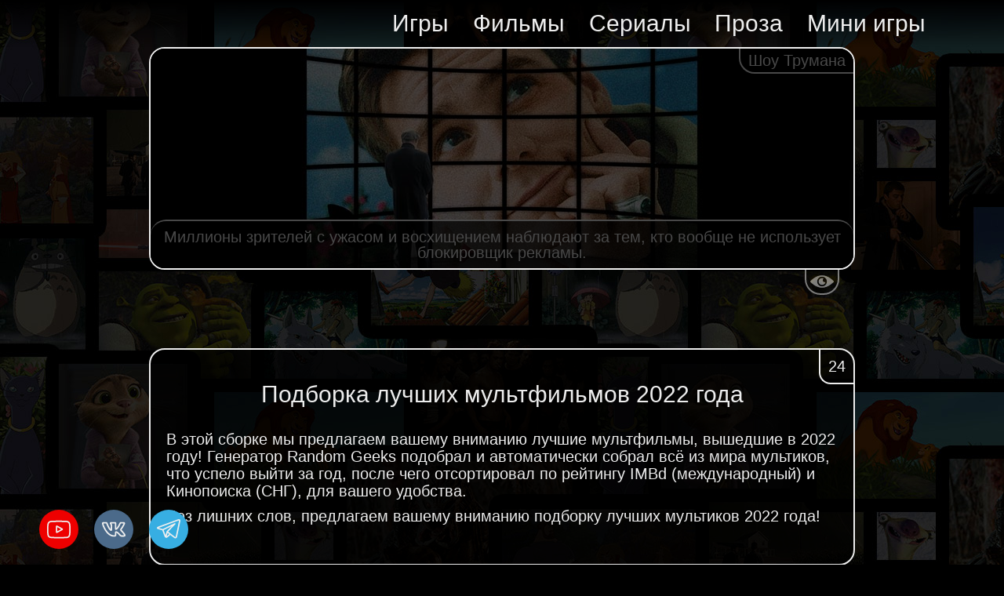

--- FILE ---
content_type: text/html; charset=UTF-8
request_url: https://randomgeeks.ru/presets/movies/cartoons/best-of-2022.php
body_size: 5225
content:
<!DOCTYPE html>
<html lang="ru-RU">
<head>
	<meta charset="UTF-8">
	<meta name="viewport" content="width=device-width, initial-scale=1.0">

	<title>Лучшие мультфильмы 2022 года – Random Geeks</title>
	<meta name="description" content="Это не Топ-10 и даже не Топ-100, наш генератор автоматически составил подборку ВСЕХ лучших мультфильмов 2022 года по оценкам пользователей и критиков! Приятного просмотра!"/>
	<meta name="keywords" content="Что посмотреть, подборка мультфильмов, лучшие мультфильмы за 2022, топ 10, топ 20, топ 100"/>

	<link rel="apple-touch-icon" type="image/svg+xml" sizes="192x192" href="/favicon/favicon.png">
	<link rel="icon" type="image/svg+xml" sizes="192x192" href="/favicon/favicon.png">

	<link rel="canonical" href="https://randomgeeks.ru/presets/movies/cartoons/best-of-2022.php"/>


			<link rel="stylesheet" type="text/css" href="/css-randomgeeks/randomgeeks-presets.css?5">
	

	<script src='/js/u.min.js'></script>


	
<!-- schema.org -->
	<script type="application/ld+json">
	{
		"@context": "http://schema.org",
		"@type": "CreativeWork",
		"name": "Random Geeks",
		"image": "https://randomgeeks.ru/img/header-mobile-movies presets.png"
	}
	</script>
<!-- /schema.org -->
<!-- OpenGraph -->
	<meta property="og:url" content="https://randomgeeks.ru/presets/movies/cartoons/best-of-2022.php" />
	<meta property="og:title" content="RandomGeeks – Случайные фильмы, игры, сериалы, аниме, и книги"/>
	<meta property="og:type" content="website"/>
	<meta property="og:image" content="https://randomgeeks.ru/img/header-mobile-movies presets.png"/>
	<meta property="og:image:width" content="768"/>
	<meta property="og:image:height" content="500"/>
<!-- /OpenGraph -->


			<script src="/js/wow.min.js"></script>
		<script>new WOW().init();</script>
	


			<script src="https://vk.com/js/api/openapi.js?168"></script>
		<script type="text/javascript">
		  VK?.init({apiId: 8050500, onlyWidgets: true});
		</script>
	



				<script>window.yaContextCb=window.yaContextCb||[]</script>
		<script src="https://yandex.ru/ads/system/context.js" async></script>
	
		
	</head>
<body class="body movies presets">



<div id="menu-activator">|</div>
<div id="overlay-nav" class="overlay"></div>
<nav id="nav" class="nav animate flashEase">
	<div class="nav-menu">
		<p id="nav-logo" class="nav-mobile-logo mobile-visible">Random Geeks</p>

		<a class="nav-icon icon-gamepad " href="/games/">Игры</a>

		<div class="nav-submenu">
			<span class="mobile-hidden">Фильмы</span>
			<div class="nav-submenu-box">
				<a class="nav-icon icon-camera nav-submenu-link " href="/"><span>Кино</span></a>
				<a class="nav-icon icon-cat-ears nav-submenu-link " href="/movies-anime/"><span>Аниме-фильмы</span></a>
				<a class="nav-icon icon-film nav-submenu-link " href="/movies-cartoon/"><span>Мультфильмы</span></a>
			</div>
		</div>

		<div class="nav-submenu">
			<span class="mobile-hidden">Сериалы</span>
			<div class="nav-submenu-box">
				<a class="nav-icon icon-camera nav-submenu-link " href="/series/"><span>Сериалы</span></a>
				<a class="nav-icon icon-cat-ears nav-submenu-link " href="/series-anime/"><span>Аниме-сериалы</span></a>
				<a class="nav-icon icon-film nav-submenu-link " href="/series-cartoon/"><span>Мультсериалы</span></a>
			</div>
		</div>

		<div class="nav-submenu">
			<span class="mobile-hidden">Проза</span>
			<div class="nav-submenu-box">
				<a class="nav-icon icon-book nav-submenu-link " href="/books/prose/"><span>Книги</span></a>
				<a class="nav-icon icon-audio nav-submenu-link " href="/books/audiobook/"><span>Аудиокниги</span></a>
			</div>
		</div>

		<div class="nav-submenu">
			<span class="mobile-hidden">Мини игры</span>
			<div class="nav-submenu-box">
				<a class="nav-icon icon-your-dude nav-submenu-link " href="/minigames/your-dude/"><span>Свой чувак</span></a>
			</div>
		</div>
	</div>
</nav>


		
			<div class="generator-margin">
			<div id="R-A-1581008-1" class="generator-container mb0 for-promo">
				<div style="background-image: url('/img/under-ad-horizontal/movies/movies-22.jpg');" class="under-promo-horizontal"><p class='under-promo-horizontal-name'>Шоу Трумана</p><div class='under-promo-text'>Миллионы зрителей с ужасом и восхищением наблюдают за тем, кто вообще не использует блокировщик рекламы.</div></div>				<div class="promo-horizontal">
					<div id="yandex_rtb_R-A-1581008-1"></div>
					<script>window.yaContextCb.push(()=>{
					  Ya.Context.AdvManager.render({
					    renderTo: 'yandex_rtb_R-A-1581008-1',
					    blockId: 'R-A-1581008-1'
					  })
					})</script>
				</div>
			</div>
		</div>
		<div class="generator-margin pt0">
			<div class="promo-show-banner-container">
				<div id="ad-show-R-A-1581008-1" class="promo-show-banner"></div>
			</div>
			<script>
				document.getElementById('ad-show-R-A-1581008-1').addEventListener('mouseover', () => activate('R-A-1581008-1'));
				document.getElementById('ad-show-R-A-1581008-1').addEventListener('mouseout', () => deactivate('R-A-1581008-1'));
			</script>
		</div>

	









		<div class="generator-margin presets-description animate flashEase">
		<div class="generator-container set">
			
			<h1 class='subtitle'>Подборка лучших мультфильмов 2022 года</h1>
			<p>В этой сборке мы предлагаем вашему вниманию лучшие мультфильмы, вышедшие в 2022 году! Генератор Random Geeks подобрал и автоматически собрал всё из мира мультиков, что успело выйти за год, после чего отсортировал по рейтингу IMBd (между&shy;народный) и Кино&shy;поиска (СНГ), для вашего удобства.</p>
			<p>Без лишних слов, предлагаем вашему вниманию подборку лучших мультиков 2022 года!</p>
						<div id="counter-output" class="presets-counter poster"><span>0</span><div class="descr">Всего в подборке</div></div>
		</div>
	</div>








		<div class="generator-margin">
		<div class="generator-container set">
			<div id="reload-button" class="reload-button"><div class="icon-reload"></div></div>
			<div id="generator-output"><h1></h1><p></p></div>

			<div id="set_page-back" class="icon-arrow-left"></div>
			<div id="set_page-double-back" class="icon-arrow-double-left"></div>
			<div id="set_page-forward" class="icon-arrow-right"></div>
			<div id="set_page-double-forward" class="icon-arrow-double-right"></div>
		</div>
	</div>



	<div class="generator-margin">
		<div class="generator-container set">
			<div class="subtitle"><h2 class="inline">«Лучшие мультфильмы за 2022»</h2> – это ещё не всё!</div>
			<p>Вы в готовой подборке от Random Geeks, но ещё на нашем сайте можно самому создать подборку <a href="/" class="underline main-text">фильмов</a>, <a href="/series/" class="underline main-text">сериалов</a>, <a href="/games/" class="underline main-text">игр</a>, или <a href="/books/prose/" class="underline main-text">книг</a>!</p>
			<p>Доступны любые настройки! Год выпуска, оценки, жанры, страны, словом – от гиков гикам лучи добра! Идея сделать генератор возникла, когда мы поняли, чего хотим, и с тех пор мы делаем, что захотим! Да будет оно и впредь на тысячу лет!</p>
			<p>Если подборка – слишком много для вас, то не беда. По тем же ссылкам можно найти случайное произведение! Тоже подобранное под Ваши вкусы! Чудо, а не генератор, а? Так и не поверишь, что он развивается только тогда, когда у двух гиков из двух есть время поработать над проектом, не приносящим дохода :D</p>
		</div>
	</div>
</section>











	
			<div class="generator-margin">
			<div id="R-A-1581008-2" class="generator-container mb0 for-promo">
				<div style="background-image: url('/img/under-ad-horizontal/all/all-1.jpg');" class="under-promo-horizontal"><div class='under-promo-text'>Котейки грустят, когда кто-то выключает рекламу =(</div></div>				<div class="promo-horizontal">
					<div id="yandex_rtb_R-A-1581008-2"></div>
					<script>window.yaContextCb.push(()=>{
					  Ya.Context.AdvManager.render({
					    renderTo: 'yandex_rtb_R-A-1581008-2',
					    blockId: 'R-A-1581008-2'
					  })
					})</script>
				</div>
			</div>
		</div>
		<div class="generator-margin pt0">
			<div class="promo-show-banner-container">
				<div id="ad-show-R-A-1581008-2" class="promo-show-banner"></div>
			</div>
			<script>
				document.getElementById('ad-show-R-A-1581008-2').addEventListener('mouseover', () => activate('R-A-1581008-2'));
				document.getElementById('ad-show-R-A-1581008-2').addEventListener('mouseout', () => deactivate('R-A-1581008-2'));
			</script>
		</div>

	



<div class="under-promo-vertical">
	<div id="yandex_rtb_R-A-1581008-3"></div>
	<script>window.yaContextCb.push(()=>{
	  Ya.Context.AdvManager.render({
	    renderTo: 'yandex_rtb_R-A-1581008-3',
	    blockId: 'R-A-1581008-3'
	  })
	})</script>
</div>







<script type="text/javascript" src="/js/presets-generator.js?1"></script>
<script>
let generatorType = 'set',
	// generatorURL = '/CHECK.php',
	generatorURL = '/_functions/generator.php',
	ajaxData = {
		'generator_type': generatorType,
		'creatingFullPage': 1,
		'timeouter': timeouter,
		'db_name': "generator_movies",
		'name': "Random Geeks",
		'page_number': page_number,
		// input
		'type': {'cartoon': true},
		'genre': false,
		'score': false,
		'age_rating': 0,
		'order_by': 'score DESC, year_created DESC',
		'year_created': 2022,
		'budget': false,
		'box_office': false,
		'budget_x_10': false,
		'duration': false,
		'name-contains': false,
		'series': false,
		'author': false,
		'director': false,
		'screenwriter': false,
		'producer': false,
		'composer': false,
		'country': false,
		'studio': false,
		// exclusions
		'exclude-genre': false,
		'year_maximum': 2022,
		'exclude_country': false,
		'exclude_budget': false,
		'exclude_box_office': false,
		'exclude_duration': false
	};



ajaxCountRows(generatorURL, ajaxData, 'count');
ajaxCountRows(generatorURL, ajaxData, 'generate');
</script>










<div class="generator-margin disqus-comments-container">
	<div class="generator-default-box p2">
		<div class='textAlignCenter'>
			<div class='default-button ib' onClick='createDisqus(this);'>
				<div class='item'>Открыть комментарии</div>
			</div>
		</div>
		<div id="disqus_thread"></div>
	</div>
</div>


<script>
function createDisqus(me) {
	me.classList.add('hide');

	let url_for_disqus = document.location.protocol + '//' + document.location.host + document.location.pathname;

	var disqus_config = function () {
		this.page.url = url_for_disqus;
		this.page.identifier = "generator_movies-best-of-2022" + document.location.search;
	};
	(function() {var d = document, s = d.createElement('script');s.src = 'https://randomgeeks-ru.disqus.com/embed.js';s.setAttribute('data-timestamp', +new Date());(d.head || d.body).appendChild(s);})();
}
</script>
<noscript>Please enable JavaScript to view the <a href="https://disqus.com/?ref_noscript">comments powered by Disqus.</a></noscript>






<section class="section">
	<div class="container">
		<h2 class="subtitle wow">Другие генераторы</h2>

		<div class="all-generators flex flexWrap flexAround">
			<div class="all-generators-box animate flashEase wow">
				<div class="big-icon icon-gamepad"></div>
				<a href="/games/">Игры</a>
			</div>

			<div class="all-generators-box animate flashEase wow">
				<div class="big-icon icon-camera"></div>
				<a href="/">Кино</a>
				<br/><a href="/movies-anime/">Аниме-фильмы</a>
				<br/><a href="/movies-cartoon/">Мультфильмы</a>
			</div>

			<div class="all-generators-box animate flashEase wow">
				<div class="big-icon icon-film"></div>
				<a href="/series/">Киносериалы</a>
				<br/><a href="/series-anime/">Аниме-сериалы</a>
				<br/><a href="/series-cartoon/">Мультсериалы</a>
			</div>
		</div>
	</div>
</section>






<script async>
	const body = document.getElementsByTagName('body')[0];

window.addEventListener('scroll', moveBackground);

function moveBackground(e) {
	let offsetY = window.pageYOffset / 15;
	body.style.backgroundPosition = "center " + offsetY + "px";
}


function showMore(el, depth) {
	switch(depth) {
		case 1:
			el.parentNode.classList.toggle('no-more');
			break;
		case 2:
			el.parentNode.parentNode.classList.toggle('no-more');
			break;
		default:
			console.log('CHECK showMore() in footer for other values!');
	}
}







   (function(m,e,t,r,i,k,a){m[i]=m[i]||function(){(m[i].a=m[i].a||[]).push(arguments)};
   m[i].l=1*new Date();k=e.createElement(t),a=e.getElementsByTagName(t)[0],k.async=1,k.src=r,a.parentNode.insertBefore(k,a)})
   (window, document, "script", "https://mc.yandex.ru/metrika/tag.js", "ym");

   ym(84647092, "init", {
        clickmap:true,
        trackLinks:true,
        accurateTrackBounce:true
   });
</script>
<noscript><div><img src="https://mc.yandex.ru/watch/84647092" style="position:absolute; left:-9999px;" alt="" /></div></noscript>

<!-- google-analytics -->
<script async src="https://www.googletagmanager.com/gtag/js?id=G-XY20PVM39X"></script>
<script>
  window.dataLayer = window.dataLayer || [];
  function gtag(){dataLayer.push(arguments);}
  gtag('js', new Date());

  gtag('config', 'G-XY20PVM39X');
</script>
<!-- /google-analytics -->




<footer class="wow">
	<div class="container">
		<p class="wow">© 2021 – 2026</p>
		<p class="wow text-align-left">#0: 28 ударов ножом! Ты действовал наверняка, да?<br>© Коннор, Detroit: Become Human</p>
		<p class="wow"><a href="https://randomgeeks.ru">RandomGeeks.ru</a><br/>© Все права защищены</p>
	</div>


	<div class="h30"></div>
	<div class="murrey-link white-text">Сайт<br>сделан<br><a href="https://murrey.ru" target="_blank" class="main-text link">Murrey.ru</a></div>
</footer>





	<a href="https://www.youtube.com/channel/UCvOydxGXYXb5rfkEI9J7JvQ" target="_blank" class="tg youtube poster"><div class="descr t3 descr-left">Канал RandomGeeks</div></a>


	<a href="https://vk.com/randomgeeks" target="_blank" class="tg vk poster"><div class="descr t3">Группа для Гиков!</div></a>




<a href="https://t.me/mcqueen_official" target="_blank" class="tg poster"><div class="descr t3">Телеграмм RandomGeeks</div></a>




<script src="/js/default-functions.min.js?5"></script>
</body>
</html>

--- FILE ---
content_type: text/html; charset=UTF-8
request_url: https://randomgeeks.ru/_functions/generator.php
body_size: 3053
content:
{"output":"<div class='generator-box'><div class='generator-image-block'><div class='cover'><div class='cover-image animate flashEase'><img src='\/img\/covers\/Guillermo del Toros Pinocchio.jpg' alt='Random Geeks\u0433\u0435\u043d\u0435\u0440\u0430\u0442\u043e\u0440 \u00ab\u0447\u0442\u043e \u043f\u043e\u0441\u043c\u043e\u0442\u0440\u0435\u0442\u044c?\u00bb:Guillermo del Toro&#039;s Pinocchio'\/><span class='gen-age-rating'>6+<\/span><\/div><div class='cover-links'><a href='https:\/\/www.kinopoisk.ru\/film\/580661\/' rel='nofollow noopener noreferrer' class='cover-link cl-kinopoisk icon-kinopoisk' target='_blank'>\u041a\u0438\u043d\u043e\u043f\u043e\u0438\u0441\u043a<\/a><\/div><\/div><h1 class='name_original'>Guillermo del Toro&#039;s Pinocchio<\/h1><h2 class='name'>\u041f\u0438\u043d\u043e\u043a\u043a\u0438\u043e \u0413\u0438\u043b\u044c\u0435\u0440\u043c\u043e \u0434\u0435\u043b\u044c \u0422\u043e\u0440\u043e<\/h2><div class='relative'><p class='score'><i class='text-second'>\u0420\u0435\u0439\u0442\u0438\u043d\u0433:<\/i><br>IMDb: 7.6<br>\u041a\u0438\u043d\u043e\u043f\u043e\u0438\u0441\u043a: 7.7<\/div><p class='multi'><i class='text-second'>\u0420\u0435\u0436\u0438\u0441\u0441\u0451\u0440:<\/i> <span class=\"fm-link\" onClick=\"findMe(this, 'default', 'input-for-director')\">\u0413\u0438\u043b\u044c\u0435\u0440\u043c\u043e \u0434\u0435\u043b\u044c \u0422\u043e\u0440\u043e<\/span><\/p><p class='multi'><i class='text-second'>\u0421\u0446\u0435\u043d\u0430\u0440\u0438\u0441\u0442:<\/i> <span class=\"fm-link\" onClick=\"findMe(this, 'default', 'input-for-screenwriter')\">\u041f\u0430\u0442\u0440\u0438\u043a \u041c\u0430\u043a\u0425\u044d\u0439\u043b<\/span><\/p><p class='multi'><i class='text-second'>\u041f\u0440\u043e\u0434\u044e\u0441\u0435\u0440:<\/i> <span class=\"fm-link\" onClick=\"findMe(this, 'default', 'input-for-producer')\">\u041a\u043e\u0440\u0438 \u041a\u0430\u043c\u043f\u043e\u0434\u043e\u043d\u0438\u043a\u043e<\/span><\/p><p class='multi'><i class='text-second'>\u041a\u043e\u043c\u043f\u043e\u0437\u0438\u0442\u043e\u0440:<\/i> <span class=\"fm-link\" onClick=\"findMe(this, 'default', 'input-for-composer')\">\u0410\u043b\u0435\u043a\u0441\u0430\u043d\u0434\u0440 \u0414\u0435\u0441\u043f\u043b\u0430<\/span><\/p><div class='p1'><\/div><p><i class='text-second'>\u0421\u0442\u0443\u0434\u0438\u044f:<\/i> <span class=\"fm-link\" onClick=\"findMe(this, 'default', 'input-for-studio')\">Netflix<\/span><\/p><p class='multi'><i class='text-second'>\u0421\u0442\u0440\u0430\u043d\u0430 \u043f\u0440\u043e\u0438\u0437\u0432\u043e\u0434\u0441\u0442\u0432\u0430:<\/i> <span class=\"fm-link\" onClick=\"findMe(this, 'default', 'input-for-country')\">\u0421\u0428\u0410<\/span><span class=\"fm-link\" onClick=\"findMe(this, 'default', 'input-for-country')\">\u041c\u0435\u043a\u0441\u0438\u043a\u0430<\/span><\/p><p><i class='text-second'>\u0413\u043e\u0434 \u0432\u044b\u043f\u0443\u0441\u043a\u0430:<\/i> 2022<\/p><p><i class='text-second'>\u041a\u0430\u0441\u0441\u043e\u0432\u044b\u0435 \u0441\u0431\u043e\u0440\u044b:<\/i> 108.967$<\/p><div class='p1'><\/div><p><i class='text-second'>\u0424\u043e\u0440\u043c\u0430\u0442:<\/i>  \u043c\u0443\u043b\u044c\u0442\u0444\u0438\u043b\u044c\u043c<\/p><p class='multi'><i class='text-second'>\u0416\u0430\u043d\u0440(-\u044b):<\/i> <span><span class=\"fm-link\" onClick=\"findMe(this, 'genre', 'genre_drama')\">\u0434\u0440\u0430\u043c\u0430<\/span><\/span><span><span class=\"fm-link\" onClick=\"findMe(this, 'genre', 'genre_fantasy')\">\u0444\u044d\u043d\u0442\u0435\u0437\u0438<\/span><\/span><span><span class=\"fm-link\" onClick=\"findMe(this, 'genre', 'genre_for_family')\">\u0434\u043b\u044f \u0432\u0441\u0435\u0439 \u0441\u0435\u043c\u044c\u0438<\/span><\/span><span><span class=\"fm-link\" onClick=\"findMe(this, 'genre', 'genre_musical')\">\u043c\u044e\u0437\u0438\u043a\u043b<\/span><\/span><\/p><p><i class='text-second'>\u041f\u0440\u043e\u0434\u043e\u043b\u0436\u0438\u0442\u0435\u043b\u044c\u043d\u043e\u0441\u0442\u044c:<\/i> 117 \u043c\u0438\u043d<\/p><p class='hide'><i class='text-second'>ID:<\/i> <span id='id-of-position'>3005<\/span><\/p><\/div><div class='generator-bottom'><pre class='generator-description'>\u0418\u0441\u0442\u043e\u0440\u0438\u044f \u043f\u0440\u043e \u0434\u0435\u0440\u0435\u0432\u044f\u043d\u043d\u0443\u044e \u043a\u0443\u043a\u043b\u0443, \u043a\u043e\u0442\u043e\u0440\u0430\u044f \u043f\u0440\u0435\u0432\u0440\u0430\u0449\u0430\u0435\u0442\u0441\u044f \u0432 \u043d\u0430\u0441\u0442\u043e\u044f\u0449\u0435\u0433\u043e \u043c\u0430\u043b\u044c\u0447\u0438\u043a\u0430.<\/pre>\n\t\t\t<div class='h30'><\/div>\n\t\t\t<div class='textAlignCenter'>\n\t\t\t\t<div class='default-button ib' onClick='createYoutubeIframe(this, \"https:\/\/youtu.be\/h9vgMXBSBOE\");'>\n\t\t\t\t\t<div class='item'>\u041f\u043e\u043a\u0430\u0437\u0430\u0442\u044c \u0442\u0440\u0435\u0439\u043b\u0435\u0440<\/div>\n\t\t\t\t<\/div>\n\t\t\t\t<div class='thumb-wrap hide'>\n\t\t\t\t\t<iframe id='youtube-iframe' width='560' height='315' src='' frameborder='0' allowfullscreen><\/iframe>\n\t\t\t\t<\/div>\n\t\t\t<\/div>\n\t\t<\/div><div class='generator-separator'>1<\/div><\/div><div class='generator-box'><div class='generator-image-block'><div class='cover'><div class='cover-image animate flashEase'><img src='\/img\/covers\/(\u0444\u0438\u043b\u044c\u043c) Apollo 10 1-2 \u2013 A Space Age Adventure (2022).jpg' alt='Random Geeks\u0433\u0435\u043d\u0435\u0440\u0430\u0442\u043e\u0440 \u00ab\u0447\u0442\u043e \u043f\u043e\u0441\u043c\u043e\u0442\u0440\u0435\u0442\u044c?\u00bb:Apollo 10 1\/2: A Space Age Adventure'\/><span class='gen-age-rating'>13+<\/span><\/div><div class='cover-links'><a href='https:\/\/www.kinopoisk.ru\/film\/1114648' rel='nofollow noopener noreferrer' class='cover-link cl-kinopoisk icon-kinopoisk' target='_blank'>\u041a\u0438\u043d\u043e\u043f\u043e\u0438\u0441\u043a<\/a><\/div><\/div><h1 class='name_original'>Apollo 10 1\/2: A Space Age Adventure<\/h1><h2 class='name'>\u0410\u043f\u043e\u043b\u043b\u043e\u043d-10\u00bd: \u041f\u0440\u0438\u043a\u043b\u044e\u0447\u0435\u043d\u0438\u0435 \u043a\u043e\u0441\u043c\u0438\u0447\u0435\u0441\u043a\u043e\u0433\u043e \u0432\u0435\u043a\u0430 (2022)<\/h2><div class='relative'><p class='score'><i class='text-second'>\u0420\u0435\u0439\u0442\u0438\u043d\u0433:<\/i><br>IMDb: 7.3<br>\u041a\u0438\u043d\u043e\u043f\u043e\u0438\u0441\u043a: 7.5<\/div><p class='multi'><i class='text-second'>\u0420\u0435\u0436\u0438\u0441\u0441\u0451\u0440:<\/i> <span class=\"fm-link\" onClick=\"findMe(this, 'default', 'input-for-director')\">\u0420\u0438\u0447\u0430\u0440\u0434 \u041b\u0438\u043d\u043a\u043b\u0435\u0439\u0442\u0435\u0440<\/span><\/p><p class='multi'><i class='text-second'>\u0421\u0446\u0435\u043d\u0430\u0440\u0438\u0441\u0442:<\/i> <span class=\"fm-link\" onClick=\"findMe(this, 'default', 'input-for-screenwriter')\">\u0420\u0438\u0447\u0430\u0440\u0434 \u041b\u0438\u043d\u043a\u043b\u0435\u0439\u0442\u0435\u0440<\/span><\/p><p class='multi'><i class='text-second'>\u041f\u0440\u043e\u0434\u044e\u0441\u0435\u0440:<\/i> <span class=\"fm-link\" onClick=\"findMe(this, 'default', 'input-for-producer')\">\u041c\u0430\u0439\u043a \u0411\u043b\u0438\u0437\u0437\u0430\u0440\u0434<\/span><\/p><div class='p1'><\/div><p><i class='text-second'>\u0413\u043e\u0434 \u0432\u044b\u043f\u0443\u0441\u043a\u0430:<\/i> 2022<\/p><div class='p1'><\/div><p><i class='text-second'>\u0424\u043e\u0440\u043c\u0430\u0442:<\/i>  \u043c\u0443\u043b\u044c\u0442\u0444\u0438\u043b\u044c\u043c<\/p><p class='multi'><i class='text-second'>\u0416\u0430\u043d\u0440(-\u044b):<\/i> <span><span class=\"fm-link\" onClick=\"findMe(this, 'genre', 'genre_adventure')\">\u043f\u0440\u0438\u043a\u043b\u044e\u0447\u0435\u043d\u0438\u044f<\/span><\/span><span><span class=\"fm-link\" onClick=\"findMe(this, 'genre', 'genre_drama')\">\u0434\u0440\u0430\u043c\u0430<\/span><\/span><span><span class=\"fm-link\" onClick=\"findMe(this, 'genre', 'genre_fiction')\">\u0444\u0430\u043d\u0442\u0430\u0441\u0442\u0438\u043a\u0430<\/span><\/span><span><span class=\"fm-link\" onClick=\"findMe(this, 'genre', 'genre_for_family')\">\u0434\u043b\u044f \u0432\u0441\u0435\u0439 \u0441\u0435\u043c\u044c\u0438<\/span><\/span><\/p><p class='hide'><i class='text-second'>ID:<\/i> <span id='id-of-position'>2691<\/span><\/p><\/div><div class='generator-bottom'><pre class='generator-description'><p>\u041c\u0443\u0436\u0447\u0438\u043d\u0430 \u0440\u0430\u0441\u0441\u043a\u0430\u0437\u044b\u0432\u0430\u0435\u0442 \u043e \u0441\u0432\u043e\u0435\u0439 \u0436\u0438\u0437\u043d\u0438 \u0432 \u0425\u044c\u044e\u0441\u0442\u043e\u043d\u0435 1969 \u0433\u043e\u0434\u0430, \u043a\u043e\u0433\u0434\u0430 \u0435\u043c\u0443 \u0431\u044b\u043b\u043e \u0432\u0441\u0435\u0433\u043e 10 \u043b\u0435\u0442, \u043f\u0435\u0440\u0435\u043f\u043b\u0435\u0442\u0430\u044f \u0432\u043e\u0441\u043f\u043e\u043c\u0438\u043d\u0430\u043d\u0438\u044f \u0441 \u0444\u0430\u043d\u0442\u0430\u0441\u0442\u0438\u0447\u0435\u0441\u043a\u0438\u043c \u0440\u0430\u0441\u0441\u043a\u0430\u0437\u043e\u043c \u043e \u043f\u0443\u0442\u0435\u0448\u0435\u0441\u0442\u0432\u0438\u0438 \u043d\u0430 \u041b\u0443\u043d\u0443.<\/p><\/pre><\/div><div class='generator-separator'>2<\/div><\/div><div class='generator-box'><div class='generator-image-block'><div class='cover'><div class='cover-image animate flashEase'><img src='\/img\/covers\/(\u0444\u0438\u043b\u044c\u043c) The Sea Beast (2022).jpg' alt='Random Geeks\u0433\u0435\u043d\u0435\u0440\u0430\u0442\u043e\u0440 \u00ab\u0447\u0442\u043e \u043f\u043e\u0441\u043c\u043e\u0442\u0440\u0435\u0442\u044c?\u00bb:The Sea Beast'\/><span class='gen-age-rating'>6+<\/span><\/div><div class='cover-links'><a href='https:\/\/www.kinopoisk.ru\/film\/4512501' rel='nofollow noopener noreferrer' class='cover-link cl-kinopoisk icon-kinopoisk' target='_blank'>\u041a\u0438\u043d\u043e\u043f\u043e\u0438\u0441\u043a<\/a><\/div><\/div><h1 class='name_original'>The Sea Beast<\/h1><h2 class='name'>\u041c\u043e\u0440\u0441\u043a\u043e\u0439 \u043c\u043e\u043d\u0441\u0442\u0440 (2022)<\/h2><div class='relative'><p class='score'><i class='text-second'>\u0420\u0435\u0439\u0442\u0438\u043d\u0433:<\/i><br>IMDb: 7.1<br>\u041a\u0438\u043d\u043e\u043f\u043e\u0438\u0441\u043a: 6.8<\/div><p class='multi'><i class='text-second'>\u0420\u0435\u0436\u0438\u0441\u0441\u0451\u0440:<\/i> <span class=\"fm-link\" onClick=\"findMe(this, 'default', 'input-for-director')\">\u041a\u0440\u0438\u0441 \u0423\u0438\u043b\u044c\u044f\u043c\u0441<\/span><\/p><p class='multi'><i class='text-second'>\u0421\u0446\u0435\u043d\u0430\u0440\u0438\u0441\u0442:<\/i> <span class=\"fm-link\" onClick=\"findMe(this, 'default', 'input-for-screenwriter')\">\u041a\u0440\u0438\u0441 \u0423\u0438\u043b\u044c\u044f\u043c\u0441<\/span><\/p><p class='multi'><i class='text-second'>\u041f\u0440\u043e\u0434\u044e\u0441\u0435\u0440:<\/i> <span class=\"fm-link\" onClick=\"findMe(this, 'default', 'input-for-producer')\">\u0414\u0436\u0435\u0434 \u0428\u043b\u0430\u043d\u0433\u0435\u0440<\/span><\/p><p class='multi'><i class='text-second'>\u041a\u043e\u043c\u043f\u043e\u0437\u0438\u0442\u043e\u0440:<\/i> <span class=\"fm-link\" onClick=\"findMe(this, 'default', 'input-for-composer')\">\u041c\u0430\u0440\u043a \u041c\u0430\u043d\u0447\u0438\u043d\u0430<\/span><\/p><div class='p1'><\/div><p><i class='text-second'>\u0413\u043e\u0434 \u0432\u044b\u043f\u0443\u0441\u043a\u0430:<\/i> 2022<\/p><div class='p1'><\/div><p><i class='text-second'>\u0424\u043e\u0440\u043c\u0430\u0442:<\/i>  \u043c\u0443\u043b\u044c\u0442\u0444\u0438\u043b\u044c\u043c<\/p><p class='multi'><i class='text-second'>\u0416\u0430\u043d\u0440(-\u044b):<\/i> <span><span class=\"fm-link\" onClick=\"findMe(this, 'genre', 'genre_adventure')\">\u043f\u0440\u0438\u043a\u043b\u044e\u0447\u0435\u043d\u0438\u044f<\/span><\/span><span><span class=\"fm-link\" onClick=\"findMe(this, 'genre', 'genre_comedy')\">\u043a\u043e\u043c\u0435\u0434\u0438\u044f<\/span><\/span><span><span class=\"fm-link\" onClick=\"findMe(this, 'genre', 'genre_fantasy')\">\u0444\u044d\u043d\u0442\u0435\u0437\u0438<\/span><\/span><span><span class=\"fm-link\" onClick=\"findMe(this, 'genre', 'genre_for_family')\">\u0434\u043b\u044f \u0432\u0441\u0435\u0439 \u0441\u0435\u043c\u044c\u0438<\/span><\/span><\/p><p class='hide'><i class='text-second'>ID:<\/i> <span id='id-of-position'>2700<\/span><\/p><\/div><div class='generator-bottom'><pre class='generator-description'><p>\u042e\u043d\u0430\u044f \u043f\u0430\u0441\u0441\u0430\u0436\u0438\u0440\u043a\u0430 \u0442\u0430\u0439\u043a\u043e\u043c \u043f\u0440\u043e\u0431\u0438\u0440\u0430\u0435\u0442\u0441\u044f \u043d\u0430 \u043a\u043e\u0440\u0430\u0431\u043b\u044c \u043b\u0435\u0433\u0435\u043d\u0434\u0430\u0440\u043d\u043e\u0433\u043e \u043e\u0445\u043e\u0442\u043d\u0438\u043a\u0430 \u043d\u0430 \u043c\u043e\u0440\u0441\u043a\u0438\u0445 \u043c\u043e\u043d\u0441\u0442\u0440\u043e\u0432. \u0422\u0430\u043a \u043d\u0430\u0447\u0438\u043d\u0430\u0435\u0442\u0441\u044f \u043d\u0435\u0432\u0435\u0440\u043e\u044f\u0442\u043d\u043e\u0435 \u043f\u0443\u0442\u0435\u0448\u0435\u0441\u0442\u0432\u0438\u0435 \u043f\u043e \u043d\u0435\u0438\u0437\u0432\u0435\u0434\u0430\u043d\u043d\u044b\u043c \u043c\u043e\u0440\u044f\u043c.<\/p><\/pre><\/div><div class='generator-separator'>3<\/div><\/div><div class='generator-box'><div class='generator-image-block'><div class='cover'><div class='cover-image animate flashEase'><img src='\/img\/covers\/(\u0444\u0438\u043b\u044c\u043c) Beavis and Butt-Head Do the Universe (2022).jpg' alt='Random Geeks\u0433\u0435\u043d\u0435\u0440\u0430\u0442\u043e\u0440 \u00ab\u0447\u0442\u043e \u043f\u043e\u0441\u043c\u043e\u0442\u0440\u0435\u0442\u044c?\u00bb:Beavis and Butt-Head Do the Universe'\/><span class='gen-age-rating'>0+<\/span><\/div><div class='cover-links'><a href='https:\/\/www.kinopoisk.ru\/film\/4389412' rel='nofollow noopener noreferrer' class='cover-link cl-kinopoisk icon-kinopoisk' target='_blank'>\u041a\u0438\u043d\u043e\u043f\u043e\u0438\u0441\u043a<\/a><\/div><\/div><h1 class='name_original'>Beavis and Butt-Head Do the Universe<\/h1><h2 class='name'>\u0411\u0438\u0432\u0438\u0441 \u0438 \u0411\u0430\u0442\u0442-\u0425\u0435\u0434 \u0443\u0434\u0435\u043b\u044b\u0432\u0430\u044e\u0442 \u0412\u0441\u0435\u043b\u0435\u043d\u043d\u0443\u044e (2022)<\/h2><div class='relative'><p class='score'><i class='text-second'>\u0420\u0435\u0439\u0442\u0438\u043d\u0433:<\/i><br>IMDb: 7<br>\u041a\u0438\u043d\u043e\u043f\u043e\u0438\u0441\u043a: 6.6<\/div><p class='multi'><i class='text-second'>\u0420\u0435\u0436\u0438\u0441\u0441\u0451\u0440:<\/i> <span class=\"fm-link\" onClick=\"findMe(this, 'default', 'input-for-director')\">\u0410\u043b\u044c\u0431\u0435\u0440\u0442 \u041a\u0430\u043b\u043b\u0435\u0440\u043e\u0441<\/span><\/p><p class='multi'><i class='text-second'>\u0421\u0446\u0435\u043d\u0430\u0440\u0438\u0441\u0442:<\/i> <span class=\"fm-link\" onClick=\"findMe(this, 'default', 'input-for-screenwriter')\">\u041c\u0430\u0439\u043a \u0414\u0436\u0430\u0434\u0436<\/span><\/p><p class='multi'><i class='text-second'>\u041f\u0440\u043e\u0434\u044e\u0441\u0435\u0440:<\/i> <span class=\"fm-link\" onClick=\"findMe(this, 'default', 'input-for-producer')\">\u041c\u044d\u0442\u0442\u044c\u044e \u041c\u0430\u0445\u043e\u043d\u0438<\/span><\/p><p class='multi'><i class='text-second'>\u041a\u043e\u043c\u043f\u043e\u0437\u0438\u0442\u043e\u0440:<\/i> <span class=\"fm-link\" onClick=\"findMe(this, 'default', 'input-for-composer')\">\u0414\u0436\u043e\u043d \u0424\u0440\u0438\u0437\u0437\u0435\u043b\u043b<\/span><\/p><div class='p1'><\/div><p><i class='text-second'>\u0413\u043e\u0434 \u0432\u044b\u043f\u0443\u0441\u043a\u0430:<\/i> 2022<\/p><div class='p1'><\/div><p><i class='text-second'>\u0424\u043e\u0440\u043c\u0430\u0442:<\/i>  \u043c\u0443\u043b\u044c\u0442\u0444\u0438\u043b\u044c\u043c<\/p><p class='multi'><i class='text-second'>\u0416\u0430\u043d\u0440(-\u044b):<\/i> <span><span class=\"fm-link\" onClick=\"findMe(this, 'genre', 'genre_comedy')\">\u043a\u043e\u043c\u0435\u0434\u0438\u044f<\/span><\/span><\/p><p class='hide'><i class='text-second'>ID:<\/i> <span id='id-of-position'>2693<\/span><\/p><\/div><div class='generator-bottom'><pre class='generator-description'><p>1998 \u0433\u043e\u0434. \u0411\u0438\u0432\u0438\u0441 \u0438 \u0411\u0430\u0442\u0442-\u0425\u0435\u0434 \u043e\u043a\u0430\u0437\u044b\u0432\u0430\u044e\u0442\u0441\u044f \u0432 \u043a\u043e\u0441\u043c\u0438\u0447\u0435\u0441\u043a\u043e\u043c \u043b\u0430\u0433\u0435\u0440\u0435, \u043a\u0443\u0434\u0430 \u0438\u0445 \u043e\u0442\u043f\u0440\u0430\u0432\u0438\u043b \u0441\u0443\u0434\u044c\u044f \u043f\u043e \u0434\u0435\u043b\u0430\u043c \u043d\u0435\u0441\u043e\u0432\u0435\u0440\u0448\u0435\u043d\u043d\u043e\u043b\u0435\u0442\u043d\u0438\u0445. \u0418\u043c \u043f\u0440\u0435\u0434\u043b\u0430\u0433\u0430\u044e\u0442 \u043f\u043e\u0443\u0447\u0430\u0441\u0442\u0432\u043e\u0432\u0430\u0442\u044c \u0432 \u043a\u043e\u0441\u043c\u0438\u0447\u0435\u0441\u043a\u043e\u0439 \u043c\u0438\u0441\u0441\u0438\u0438, \u043d\u043e \u0447\u0442\u043e-\u0442\u043e \u0438\u0434\u0451\u0442 \u043d\u0435 \u0442\u0430\u043a \u0438 \u043f\u0440\u0438\u044f\u0442\u0435\u043b\u0438 \u043f\u043e\u043f\u0430\u0434\u0430\u044e\u0442 \u0432 \u0447\u0451\u0440\u043d\u0443\u044e \u0434\u044b\u0440\u0443, \u043a\u043e\u0442\u043e\u0440\u0430\u044f \u043f\u0435\u0440\u0435\u043d\u043e\u0441\u0438\u0442 \u0438\u0445 \u0432 2022 \u0433\u043e\u0434.<\/p><\/pre><\/div><div class='generator-separator'>4<\/div><\/div><div class='generator-box'><div class='generator-image-block'><div class='cover'><div class='cover-image animate flashEase'><img src='\/img\/covers\/(\u0444\u0438\u043b\u044c\u043c) The Bob-s Burgers Movie (2022).jpg' alt='Random Geeks\u0433\u0435\u043d\u0435\u0440\u0430\u0442\u043e\u0440 \u00ab\u0447\u0442\u043e \u043f\u043e\u0441\u043c\u043e\u0442\u0440\u0435\u0442\u044c?\u00bb:The Bob's Burgers Movie'\/><span class='gen-age-rating'>13+<\/span><\/div><div class='cover-links'><a href='https:\/\/www.kinopoisk.ru\/film\/1049462' rel='nofollow noopener noreferrer' class='cover-link cl-kinopoisk icon-kinopoisk' target='_blank'>\u041a\u0438\u043d\u043e\u043f\u043e\u0438\u0441\u043a<\/a><\/div><\/div><h1 class='name_original'>The Bob's Burgers Movie<\/h1><h2 class='name'>\u0417\u0430\u043a\u0443\u0441\u043e\u0447\u043d\u0430\u044f \u0411\u043e\u0431\u0430. \u0424\u0438\u043b\u044c\u043c (2022)<\/h2><div class='relative'><p class='score'><i class='text-second'>\u0420\u0435\u0439\u0442\u0438\u043d\u0433:<\/i><br>IMDb: 7<br>\u041a\u0438\u043d\u043e\u043f\u043e\u0438\u0441\u043a: 6.9<\/div><p class='multi'><i class='text-second'>\u0420\u0435\u0436\u0438\u0441\u0441\u0451\u0440:<\/i> <span class=\"fm-link\" onClick=\"findMe(this, 'default', 'input-for-director')\">\u041b\u043e\u0440\u0435\u043d \u0411\u0443\u0448\u0430\u0440<\/span><\/p><p class='multi'><i class='text-second'>\u0421\u0446\u0435\u043d\u0430\u0440\u0438\u0441\u0442:<\/i> <span class=\"fm-link\" onClick=\"findMe(this, 'default', 'input-for-screenwriter')\">\u041b\u043e\u0440\u0435\u043d \u0411\u0443\u0448\u0430\u0440<\/span><\/p><p class='multi'><i class='text-second'>\u041f\u0440\u043e\u0434\u044e\u0441\u0435\u0440:<\/i> <span class=\"fm-link\" onClick=\"findMe(this, 'default', 'input-for-producer')\">\u041b\u043e\u0440\u0435\u043d \u0411\u0443\u0448\u0430\u0440<\/span><\/p><p class='multi'><i class='text-second'>\u041a\u043e\u043c\u043f\u043e\u0437\u0438\u0442\u043e\u0440:<\/i> <span class=\"fm-link\" onClick=\"findMe(this, 'default', 'input-for-composer')\">\u0422\u0438\u043c \u0414\u0435\u0439\u0432\u0438\u0441<\/span><\/p><div class='p1'><\/div><p><i class='text-second'>\u0413\u043e\u0434 \u0432\u044b\u043f\u0443\u0441\u043a\u0430:<\/i> 2022<\/p><p><i class='text-second'>\u041a\u0430\u0441\u0441\u043e\u0432\u044b\u0435 \u0441\u0431\u043e\u0440\u044b:<\/i> 34.148.045$<\/p><div class='p1'><\/div><p><i class='text-second'>\u0424\u043e\u0440\u043c\u0430\u0442:<\/i>  \u043c\u0443\u043b\u044c\u0442\u0444\u0438\u043b\u044c\u043c<\/p><p class='multi'><i class='text-second'>\u0416\u0430\u043d\u0440(-\u044b):<\/i> <span><span class=\"fm-link\" onClick=\"findMe(this, 'genre', 'genre_adventure')\">\u043f\u0440\u0438\u043a\u043b\u044e\u0447\u0435\u043d\u0438\u044f<\/span><\/span><span><span class=\"fm-link\" onClick=\"findMe(this, 'genre', 'genre_comedy')\">\u043a\u043e\u043c\u0435\u0434\u0438\u044f<\/span><\/span><span><span class=\"fm-link\" onClick=\"findMe(this, 'genre', 'genre_musical')\">\u043c\u044e\u0437\u0438\u043a\u043b<\/span><\/span><\/p><p class='hide'><i class='text-second'>ID:<\/i> <span id='id-of-position'>2695<\/span><\/p><\/div><div class='generator-bottom'><pre class='generator-description'><p>\u041d\u0438\u0447\u0442\u043e \u0442\u0430\u043a \u043d\u0435 \u043e\u0431\u044a\u0435\u0434\u0438\u043d\u044f\u0435\u0442 \u0441\u0435\u043c\u044c\u044e \u043a\u0430\u043a \u043c\u0435\u043b\u043a\u0438\u0435 \u043d\u0435\u0443\u0434\u0430\u0447\u0438. \u0423 \u0441\u043a\u0440\u043e\u043c\u043d\u043e\u0439 \u0437\u0430\u043a\u0443\u0441\u043e\u0447\u043d\u043e\u0439 \u0411\u043e\u0431\u0430 \u043f\u043e\u044f\u0432\u0438\u043b\u0438\u0441\u044c \u043d\u043e\u0432\u044b\u0435 \u043a\u043e\u043d\u043a\u0443\u0440\u0435\u043d\u0442\u044b, \u0438 \u0442\u0435\u043f\u0435\u0440\u044c \u0445\u043e\u0437\u044f\u0438\u043d\u0443 \u0437\u0430\u0432\u0435\u0434\u0435\u043d\u0438\u044f \u043f\u0440\u0438\u0445\u043e\u0434\u0438\u0442\u0441\u044f \u0431\u0443\u043a\u0432\u0430\u043b\u044c\u043d\u043e \u0438\u0437 \u043a\u043e\u0436\u0438 \u0432\u043e\u043d \u043b\u0435\u0437\u0442\u044c, \u0447\u0442\u043e\u0431\u044b \u0443\u0434\u0435\u0440\u0436\u0430\u0442\u044c\u0441\u044f \u043d\u0430 \u043f\u043b\u0430\u0432\u0443. \u041d\u0435\u043e\u0436\u0438\u0434\u0430\u043d\u043d\u044b\u043c \u043f\u043e\u0434\u0441\u043f\u043e\u0440\u044c\u0435\u043c \u0434\u043b\u044f \u0411\u043e\u0431\u0430 \u043c\u043e\u0433\u0443\u0442 \u043e\u043a\u0430\u0437\u0430\u0442\u044c\u0441\u044f \u0441\u043e\u0431\u0441\u0442\u0432\u0435\u043d\u043d\u044b\u0435 \u043d\u0435\u043f\u0443\u0442\u0435\u0432\u044b\u0435 \u043e\u0442\u043f\u0440\u044b\u0441\u043a\u0438, \u0441\u043f\u043e\u0441\u043e\u0431\u043d\u044b\u0435 \u043a\u0430\u043a \u0441\u043b\u0435\u0434\u0443\u0435\u0442 \u043f\u043e\u043f\u043e\u0440\u0442\u0438\u0442\u044c \u043d\u0435\u0440\u0432\u044b \u0414\u0436\u0438\u043c\u043c\u0438 \u041f\u0440\u0435\u0441\u0442\u043e, \u043c\u043e\u0437\u043e\u043b\u044f\u0449\u0435\u043c\u0443 \u0433\u043b\u0430\u0437\u0430 \u0441\u0432\u043e\u0435\u0439 \u043f\u0438\u0446\u0446\u0435\u0440\u0438\u0435\u0439 \u043d\u0430\u043f\u0440\u043e\u0442\u0438\u0432.<\/p><\/pre><\/div><div class='generator-separator'>5<\/div><\/div>","title":"The Bob's Burgers Movie","name":"\u0417\u0430\u043a\u0443\u0441\u043e\u0447\u043d\u0430\u044f \u0411\u043e\u0431\u0430. \u0424\u0438\u043b\u044c\u043c (2022)"}

--- FILE ---
content_type: text/css
request_url: https://randomgeeks.ru/css-randomgeeks/randomgeeks-presets.css?5
body_size: 11975
content:
html,body,div,span,applet,object,iframe,h1,h2,h3,h4,h5,h6,p,blockquote,pre,a,abbr,acronym,address,big,cite,code,del,dfn,em,img,ins,kbd,q,s,samp,small,strike,strong,tt,var,b,u,i,center,dl,dt,dd,ol,ul,li,fieldset,form,label,legend,table,caption,tbody,tfoot,thead,tr,th,td,article,aside,canvas,details,embed,figure,figcaption,footer,header,hgroup,menu,nav,output,ruby,section,summary,time,mark,audio,video{margin:0;padding:0;border:0;font-size:1rem;font-weight:normal;font:inherit;color:inherit;text-decoration:none;vertical-align:top}article,aside,details,figcaption,figure,footer,header,hgroup,menu,nav,section{display:block}body{line-height:1}ol,ul{list-style:none}blockquote,q{quotes:none}blockquote:before,blockquote:after,q:before,q:after{content:'';content:none}table{border-collapse:collapse;border-spacing:0}@media (min-width: 1000px){::-webkit-scrollbar{width:15px}::-webkit-scrollbar-track-piece{background:linear-gradient(to bottom right, #000, #333)}::-webkit-scrollbar-thumb:vertical{background:linear-gradient(to top right, #333, #999)}::-webkit-scrollbar-thumb:vertical:hover{background:#333}::-webkit-scrollbar-thumb:horizontal{width:50px;background:linear-gradient(to top right, #333, #999)}::-webkit-scrollbar-thumb:horizontal:hover{background:#333}}html{font-family:Arial, sans-serif;font-size:20px}body{background:#000;min-height:100vh;font-family:Arial, sans-serif;color:#eee;overflow-x:hidden}p:not(:last-child),ul:not(:last-child){margin-bottom:.5rem}li{margin-bottom:.25rem}p,li{animation:flashEase 1s both}.body{background-position:top center;background-attachment:fixed}.games{background-image:url("/img/bg-games.jpg")}.movies{background-image:url("/img/bg-movies.jpg")}.movies-film{background-image:url("/img/bg-movies-film.jpg")}.movies-cartoon{background-image:url("/img/bg-movies-cartoon.jpg")}.movies-anime{background-image:url("/img/bg-movies-anime.jpg")}.series{background-image:url("/img/bg-series.jpg")}.series-film{background-image:url("/img/bg-series-film.jpg")}.series-cartoon{background-image:url("/img/bg-series-cartoon.jpg")}.series-anime{background-image:url("/img/bg-series-anime.jpg")}.books{background-image:url("/img/bg-books.jpg")}.books-audio{background-image:url("/img/bg-books.jpg")}.black-bg{background-color:#000}@media (min-width: 769px){#menu-activator{display:none}.nav{position:fixed;right:0;left:0;background:linear-gradient(to bottom, #000, transparent);height:3rem;font-size:1.5rem;z-index:999}.nav-menu{display:flex;flex-wrap:wrap;justify-content:space-between;padding:.75rem 5rem .75rem 1rem;max-width:40rem;margin-left:auto;box-sizing:border-box}.nav-submenu{position:relative;cursor:default}.nav-submenu-box{display:block;visibility:hidden;opacity:0;position:absolute;top:3rem;left:calc(50% - 6.75rem);width:13.5rem;box-sizing:border-box;background-color:#000;z-index:1;transition:.5s}.nav-submenu-box::before{content:'';position:absolute;top:-1rem;left:calc(50% - 1rem);border:1rem solid transparent;border-bottom-color:#000;border-top-width:0}.nav-submenu:hover .nav-submenu-box{visibility:visible;opacity:1;top:2.4rem;transition:.5s}.nav-submenu-link{display:block;padding:0 1rem;margin:.75rem 0}.nav-submenu-link span{position:relative;display:inline-block}.nav-submenu-link span::after{content:'';position:absolute;left:0;bottom:-.3rem;width:0;height:.1rem;background-color:#eee;transition:.5s ease-out}.nav-submenu-link:hover span::after,.nav a.active span::after{width:calc(100%)}.nav-icon{background:none !important}}@media (max-width: 769px){#menu-activator{position:fixed;right:.8rem;top:.7rem;font-size:.8rem;background-color:rgba(0,0,0,0.7);border:0.1rem solid #eee;border-radius:.4rem;padding:.4rem .5rem .45rem;line-height:1;transform:rotate(90deg);transition:.4s;z-index:9997}#menu-activator::before,#menu-activator::after{content:'|';position:absolute;transition:.4s}#menu-activator::before{left:.25rem}#menu-activator.active::before{left:.15rem}#menu-activator::after{right:.25rem}#menu-activator.active::after{right:.15rem}.nav{position:fixed;background-color:#000;width:13rem;height:100vh;padding:1rem;box-sizing:border-box;z-index:999;transition:.3s ease-out;visibility:hidden;left:-13rem}.nav.active{visibility:visible;left:0}.nav-mobile-logo{font-size:1.3rem;margin-bottom:1rem;padding-left:1.8rem}.nav a{display:block;padding-left:1.5rem;margin-bottom:.75rem;font-size:1.2rem;transition:.3s}.nav a:hover{opacity:.7}.nav-icon{background-position:left center;background-size:1rem;background-repeat:no-repeat}.nav-submenu{position:relative;padding-top:.75rem;margin-top:.75rem}.nav-submenu::before{content:'';position:absolute;top:0;width:80%;height:.1rem;background-color:#eee;opacity:.7}.nav-submenu-link span{position:relative}.nav-submenu-link span::after{content:'';position:absolute;left:0;bottom:-.1rem;width:0;height:.05rem;background-color:#eee;transition:.5s ease-out}.nav-submenu-link:hover span::after,.nav a.active span::after{width:calc(100%)}}.header{width:100%;background:url("/img/header.jpg") no-repeat center center/100%}@media (min-width: 769px){.games .header{background-image:url("/img/header-games.png?0")}.movies-film .header{background-image:url("/img/header-movies-film.png?0")}.movies-cartoon .header{background-image:url("/img/header-movies-cartoon.png?0")}.movies-anime .header{background-image:url("/img/header-movies-anime.png?0")}.series-film .header{background-image:url("/img/header-series-film.png?0")}.series-cartoon .header{background-image:url("/img/header-series-cartoon.png?0")}.series-anime .header{background-image:url("/img/header-series-anime.png?0")}.books .header{background-image:url("/img/header-books.png?0")}.books-audio .header{background-image:url("/img/header-books.png?0")}}@media (max-width: 769px){.games .header{background-image:url("/img/header-mobile-games.png?0")}.movies-film .header{background-image:url("/img/header-mobile-movies-film.png?0")}.movies-cartoon .header{background-image:url("/img/header-mobile-movies-cartoon.png?0")}.movies-anime .header{background-image:url("/img/header-mobile-movies-anime.png?0")}.series-film .header{background-image:url("/img/header-mobile-series-film.png?0")}.series-cartoon .header{background-image:url("/img/header-mobile-series-cartoon.png?0")}.series-anime .header{background-image:url("/img/header-mobile-series-anime.png?0")}.books .header{background-image:url("/img/header-mobile-books.png?0")}.books-audio .header{background-image:url("/img/header-mobile-books.png?0")}}.header .header-box{position:relative;height:0;border:none;padding-top:26%}.header .header-name{position:absolute;text-align:center;top:0;right:0;bottom:0;left:0}@media (max-width: 769px){.header{background-image:url("/img/header-mobile.jpg")}.header .header-box{padding-top:65%}}.two-blocks{font-size:0}.first-block,.second-block{box-sizing:border-box;display:inline-block;font-size:1rem}.first-block{width:69.5%}.second-block{width:29.5%;text-align:center}@media (max-width: 769px){.first-block{margin-bottom:1rem}.first-block,.second-block{width:100%}}.top-section{display:flex;flex-wrap:wrap;justify-content:center;max-width:64rem;text-align:center;padding:0 .5rem 3rem;margin:0 auto}.top-section-container{width:min-content}.top-section-blank{display:inline-block;width:15rem}.top-section-block{position:relative;display:inline-block;background:#000;font-size:1.4rem;width:15rem;height:8.45rem;border-radius:.75rem;box-shadow:0 0 0 0.75rem #000;z-index:1;transition:.3s;opacity:99}.top-section-title{position:absolute;right:0;bottom:.5rem;left:0;width:100%;text-align:center;margin-bottom:0;z-index:1}.top-section-block:hover{transform:scale(1.05);z-index:3}.top-section-img{position:absolute;top:0;right:0;bottom:0;left:0;border-radius:.75rem;opacity:.8;transition:.3s}.top-section-block:hover .top-section-img{opacity:99}.top-section-desc{position:absolute;top:90%;max-width:14rem;font-size:1rem;padding:1.5rem .5rem 0;transform:scaleY(0);height:0;transition:.3s;z-index:7}.top-section-block:hover .top-section-desc{transform:scaleY(1);height:.001rem}.top-section-block.t1{z-index:2}@media (min-width: 937px){.top-section-block.t1{width:15rem;height:8.45rem}.top-section-block.t2{width:14rem;height:7.9rem;margin-top:-.25rem}.top-section-block.t3{width:14.5rem;height:8.5rem;margin-top:-4.5rem}.top-section-block.t4{width:14rem;height:7.9rem;margin-top:-.5rem}.top-section-block.t5{width:14.5rem;height:7.9rem;margin-top:-.25rem}.top-section-block.t6{width:15rem;height:8.45rem;margin-top:-4.5rem;margin-left:1rem}}@media (max-width: 1215px){.top-section-blank{display:none}.top-section-block.t3{margin-top:-.5rem}.top-section-block.t6{margin-top:0;margin-left:-.25rem}}@media (max-width: 636px){.top-section-block{margin:.5rem 0 !important}.top-section-block.t3,.top-section-block.t4,.top-section-block.t5,.top-section-block.t6{display:none}}.top-section-block .top-section-img{background:no-repeat center center / cover}.all-generators{width:100%;text-align:center}.all-generators-box{display:inline-block;width:9rem;margin-bottom:1rem}.all-generators-box .big-icon{margin-bottom:1rem}.all-generators-box a{display:inline-block;margin-bottom:.5rem;font-size:1.2rem;transition:.3s}.all-generators-box a:hover{opacity:.7}.icon,.big-icon,.icon-small{background-size:cover;background-repeat:no-repeat;background-position:center center;display:inline-block}.icon{width:1rem;height:1rem}.big-icon{width:80%;padding-bottom:80%;margin-bottom:.5rem}.icon-small{background-size:contain;background-position:left center;padding-left:1.3rem;margin:.2rem 0 .2rem .2rem}.icon-dice{background-image:url("/img/icons/dice.svg")}.icon-gears{background-image:url("/img/icons/gears.svg")}.icon-gamepad{background-image:url("/img/icons/gamepad.svg")}.icon-camera{background-image:url("/img/icons/camera.svg")}.icon-film{background-image:url("/img/icons/film.svg")}.icon-cat-ears{background-image:url("/img/icons/cat-ears.svg")}.icon-book{background-image:url("/img/icons/book.svg")}.icon-audio{background-image:url("/img/icons/audio.svg")}.icon-your-dude{background-image:url("/img/icons/your-dude.svg")}.icon-reload{background-image:url("/img/icons/reload.svg")}.icon-gear{background-image:url("/img/icons/gear.svg")}.icon-arrow-left{background-image:url("/img/icons/arrow-left.svg")}.icon-arrow-double-left{background-image:url("/img/icons/arrow-double-left.svg")}.icon-arrow-right{background-image:url("/img/icons/arrow-right.svg")}.icon-arrow-double-right{background-image:url("/img/icons/arrow-double-right.svg")}.icon-info{background-image:url("/img/icons/info.svg")}@media (max-width: 769px){.big-icon{width:12rem;height:12rem;padding-bottom:unset}.all-generators-box .big-icon{width:80%;height:unset;padding-bottom:80%}}footer{background-color:#000;text-align:center;padding:3rem 1rem;box-sizing:border-box}@media (min-width: 769px){footer .container{display:grid;grid-template-columns:4rem 1fr 8rem;align-items:center;grid-gap:1rem}}.row-generators{text-align:center;padding-top:1rem}.row-generators .item{transition:.3s}.row-generators .item:hover{opacity:.7}.row-generators .image{padding-top:4.5rem;width:4.5rem}.row-generators .text{display:inline-block;padding-left:.5rem}.row-generators.random .row-games{background:url("/img/icons/gamepad.svg") no-repeat center right/3.7rem,url("/img/icons/dice.svg") no-repeat top left/1.5rem}.row-generators.random .row-movies{background:url("/img/icons/camera.svg") no-repeat center right/3.9rem,url("/img/icons/dice.svg") no-repeat top left/1.5rem}.row-generators.random .row-series{background:url("/img/icons/film.svg") no-repeat center right/3.7rem,url("/img/icons/dice.svg") no-repeat top left/1.5rem}.row-generators.random .row-books{background:url("/img/icons/books.svg") no-repeat center right/3.7rem,url("/img/icons/dice.svg") no-repeat top left/1.5rem}.row-generators.set .row-games{background:url("/img/icons/gamepad.svg") no-repeat center right/3.7rem,url("/img/icons/gears.svg") no-repeat top left/1.5rem}.row-generators.set .row-movies{background:url("/img/icons/camera.svg") no-repeat center right/3.9rem,url("/img/icons/gears.svg") no-repeat top left/1.5rem}.row-generators.set .row-series{background:url("/img/icons/film.svg") no-repeat center right/3.7rem,url("/img/icons/gears.svg") no-repeat top left/1.5rem}.row-generators.set .row-books{background:url("/img/icons/books.svg") no-repeat center right/3.7rem,url("/img/icons/gears.svg") no-repeat top left/1.5rem}.default-button{display:block;text-align:center;padding:.25rem;margin:1rem auto}.default-button.ib{display:inline-block}.default-button .item{background:linear-gradient(to bottom right, #000, #222);padding:.5rem 1.5rem;border:0.1rem solid #eee;border-radius:.5rem;transition:.3s;cursor:pointer}.default-button .item:hover{opacity:.7}.default-form{text-align:center;max-width:12rem;box-sizing:border-box;padding:.5rem;margin:0 auto;border:0.1rem solid #eee;border-radius:.5rem}.default-form input,.default-form textarea{text-align:left;background:linear-gradient(to bottom right, #000, #222);color:#eee;width:100%;box-sizing:border-box;padding:.5rem .25rem;margin-bottom:.5rem}.default-form input::placeholder,.default-form textarea::placeholder{color:#eee;opacity:.7}.slider,.slider .owl-item{-webkit-tap-highlight-color:transparent;position:relative;text-align:center}.slider{display:none;width:100%;max-width:50rem;margin:0 auto;z-index:1}.slider .owl-stage{position:relative;-ms-touch-action:pan-Y;touch-action:manipulation;backface-visibility:hidden}.slider .owl-stage:after{content:".";display:block;clear:both;visibility:hidden;line-height:0;height:0}.slider .owl-stage-outer{position:relative;overflow:hidden;transform:translate3d(0, 0, 0)}.slider .owl-item,.slider .owl-wrapper{backface-visibility:hidden;transform:translate3d(0, 0, 0)}.slider .owl-item{min-height:1px;float:left;backface-visibility:hidden;-webkit-touch-callout:none}.slider .owl-item img{display:inline-block;width:100%}.slider .owl-dots.disabled,.slider .owl-nav.disabled{display:none}.no-js .slider,.slider.owl-loaded{display:block}.slider .owl-dot,.slider .owl-nav .owl-next,.slider .owl-nav .owl-prev{cursor:pointer;-webkit-user-select:none;-khtml-user-select:none;-moz-user-select:none;-ms-user-select:none;user-select:none}.slider .owl-nav button.owl-next,.slider .owl-nav button.owl-prev,.slider button.owl-dot{background:0 0;color:inherit;border:none;padding:0 !important;font:inherit}.slider.owl-loading{opacity:0;display:block}.slider.pregenerated-sets{padding:0;box-sizing:border-box}.slider.pregenerated-sets .item{position:relative;display:inline-block;text-align:center;background-color:#000;max-width:15rem;border-radius:.75rem;box-sizing:border-box}.slider.pregenerated-sets .item img{max-width:15rem;border:solid 0.5rem #000;border-radius:.75rem;box-sizing:border-box}.slider.pregenerated-sets .item a{display:block;padding:.5rem;box-sizing:border-box;transition:.3s}.slider.pregenerated-sets .item:hover a{background-color:rgba(0,0,0,0.7);text-decoration:underline}.slider.pregenerated-sets .item.queen::after,.slider.pregenerated-sets .item.rg::after{content:'';position:absolute;top:.5rem;right:.5rem;display:inline-block;width:1.5rem;height:1.5rem;background-position:center center;background-repeat:no-repeat;background-size:contain;background-color:#000;border-bottom:.5rem solid #000;border-left:.5rem solid #000;border-bottom-left-radius:1rem}.slider.pregenerated-sets .item.queen::after{background-image:url("/img/geeks/mcqueen-icon.png")}.slider.pregenerated-sets .item.rg::after{background-image:url("/favicon/favicon.png")}.animate{animation-duration:1s;animation-fill-mode:both}.animate1_2{animation-duration:1.2s}.animate1_4{animation-duration:1.4s}.animate1_5{animation-duration:1.5s}.animate1_6{animation-duration:1.6s}.animate1_8{animation-duration:1.8s}.animate2{animation-duration:2s}.animate2_2{animation-duration:2.2s}.animate2_4{animation-duration:2.4s}.animate2_5{animation-duration:2.5s}.animate2_6{animation-duration:2.6s}.animate2_8{animation-duration:2.8s}.animate3{animation-duration:3s}.animate3_2{animation-duration:3.2s}.animate3_5{animation-duration:3.5s}@keyframes flashEase{0%{opacity:0}100%{opacity:1}}.flashEase{animation-name:flashEase}@keyframes slideDownEase{0%{opacity:0;transform:translateY(-50px)}100%{opacity:1;transform:translateY(0)}}.slideDownEase{animation-name:slideDownEase}@keyframes slideUpEase{0%{opacity:0;transform:translateY(50px)}100%{opacity:1;transform:translateY(0)}}.slideUpEase{animation-name:slideUpEase}@keyframes slideRight{0%{opacity:0;transform:translateX(-500px)}100%{opacity:1;transform:translateX(0)}}.slideRight{animation-name:slideRight}@keyframes slideRightEase{0%{opacity:0;transform:translateX(-50px)}100%{opacity:1;transform:translateX(0)}}.slideRightEase{animation-name:slideRightEase}@keyframes slideLeft{0%{opacity:0;transform:translateX(500px)}100%{opacity:1;transform:translateX(0)}}.slideLeft{animation-name:slideLeft}@keyframes slideLeftEase{0%{opacity:0;transform:translateX(50px)}100%{opacity:1;transform:translateX(0)}}.slideLeftEase{animation-name:slideLeftEase}.text-main{color:#ceb56d}.section{width:100%;padding:3rem 1rem;box-sizing:border-box}.section:nth-child(odd){background-color:#000}.container{position:relative;max-width:800px;margin:0 auto}.title,.subtitle{position:relative;text-align:center;font-size:2rem;padding-bottom:1.5rem;animation-duration:1s;animation-fill-mode:both;animation-name:flashEase}.subtitle{font-size:1.5rem;padding-bottom:1.5rem}.default-list{list-style:disc;padding-left:1rem}.logo-small::before{content:'';padding-left:1.2rem;background:url("/img/logo.svg") no-repeat top left/1.1rem}@media (min-width: 769px){.tg{position:fixed;bottom:1rem;left:9.5rem;display:inline-block;width:2.5rem;height:2.5rem;background:#37AEE2 url("/img/icons/tg.svg") no-repeat center center/1.5rem;border-radius:50%;z-index:9999}.vk{left:6rem;background:#4B6A8A url("/img/icons/vk.svg") no-repeat center center/1.5rem}.vk .descr{border-color:#4B6A8A !important}.youtube{left:2.5rem;background:#e00 url("/img/icons/youtube.svg") no-repeat center center/1.5rem}.youtube .descr{border-color:#e00 !important}}.iframe{position:relative;width:100%;padding-bottom:56.25%;height:0}.iframe iframe{position:absolute;top:0;left:0;width:100%;height:100%}.yt-container{width:100%;max-width:1170px;margin:0 auto}.yt-container .yt-main{display:inline-block;width:100%;max-width:75%;padding-bottom:42.25%}.yt-container .yt-add{display:inline-flex;flex-wrap:wrap;align-items:stretch;width:100%;max-width:25%}.yt-container .yt-add .item{position:relative;display:inline-block;width:100%;padding-bottom:56.25%;overflow:hidden;box-sizing:border-box;cursor:pointer}.yt-container .yt-add .yt-img{position:absolute;top:-16.75%;left:0;width:100%;transition:.3s}.yt-container .yt-add .yt-title{position:absolute;bottom:0;left:0;display:block;background:#000000dd;font-size:.9rem;text-align:center;width:100%;padding:.25rem .5rem;box-sizing:border-box;border-top:.1rem solid #000;border-radius:.5rem .5rem 0 0;transition:.3s ease}.yt-container .yt-add .item:hover .yt-img{transform:scale(1.025)}.yt-container .yt-add .item:hover .yt-title{bottom:-50%}@media (max-width: 769px){.yt-container .yt-main,.yt-container .yt-add{max-width:100%}.yt-container .yt-main{padding-bottom:56.25%}.yt-container .yt-add .item:last-child{display:none}.yt-container .yt-add .item:nth-child(1){border-right:.25rem solid #000}.yt-container .yt-add .item:nth-child(2){border-left:.25rem solid #000}.yt-container .yt-add .item{max-width:50%;padding-bottom:28.0%;border-top:.5rem solid #000}.yt-container .yt-add .item .yt-img{top:-16.75%}.yt-container .yt-add .item .yt-title{display:none}}.descr{position:absolute;top:0;left:calc(50% - 7rem);visibility:hidden;text-align:left;background:#000;color:#eee;font-size:.9rem;width:14.2rem;min-height:2rem;padding:.5rem;box-sizing:border-box;margin:0;opacity:0;transition:.3s;z-index:9999}.poster:hover .descr{visibility:visible;width:14rem;border:0.1rem solid #ceb56d;border-radius:.75rem;opacity:1}.poster:hover .descr.t2{top:2.7rem}.descr.t3{transition:width .3s, left .3s}.poster:hover .descr.t3{top:-3rem;left:calc(50% - 6rem);text-align:center;width:12rem;border-color:#37AEE2}.poster:hover .descr.t4{top:1.7rem}.descr-left{left:0 !important}.promo-spoiler{position:absolute;bottom:0;left:0;display:inline-block;text-align:left;background:rgba(0,0,0,0.7);font-size:.6rem;padding:.25rem .45rem;border:0.1rem solid #eee;border-top-right-radius:1rem;border-bottom:none;border-left:none}.show-more{position:relative;overflow:hidden}.show-more::after{position:absolute;bottom:0;left:0;display:block;content:'';background:linear-gradient(to top, #eee, transparent);width:100%;height:2rem;transform:translateY(0);transition:.3s}.show-more:hover::after{transform:translateY(50%)}.show-more.active{max-height:unset !important}.show-more.active::after{transform:translateY(100%)}.show-more.active:hover::after{transform:translateY(100%)}.size14{font-size:14px !important}.size15{font-size:15px !important}.size16{font-size:16px !important}.size17{font-size:17px !important}.size18{font-size:18px !important}.size20{font-size:20px !important}.size25{font-size:25px !important}.size30{font-size:30px !important}.size35{font-size:35px !important}.size40{font-size:40px !important}.bold{font-weight:bold}.italic{font-style:italic}.underline{text-decoration:underline}.stroke{text-shadow:-0   -2px 0 #000, 0   -2px 0 #000, -0    2px 0 #000, 0    2px 0 #000, -2px -0   0 #000, 2px -0   0 #000, -2px  0   0 #000, 2px  0   0 #000, -1px -2px 0 #000, 1px -2px 0 #000, -1px  2px 0 #000, 1px  2px 0 #000, -2px -1px 0 #000, 2px -1px 0 #000, -2px  1px 0 #000, 2px  1px 0 #000, -2px -2px 0 #000, 2px -2px 0 #000, -2px  2px 0 #000, 2px  2px 0 #000, -2px -2px 0 #000, 2px -2px 0 #000, -2px  2px 0 #000, 2px  2px 0 #000}.link{position:relative}.link::after{content:'';display:inline-block;width:.7rem;height:.7rem;background:url("/img/icons/link.svg") top left/contain;margin-left:.25rem}.overlay{visibility:hidden;background-color:rgba(0,0,0,0.8);position:fixed;top:0;right:0;bottom:0;left:0;transition:.3s;opacity:0;z-index:998}.overlay.active{visibility:visible;opacity:1}.error-container{position:absolute;top:0;left:0;width:100%;background:#000;padding:.5rem;border:0.1rem solid #ceb56d;box-sizing:border-box;opacity:1;z-index:1000000000000}.hover-opacity{transition:.3s}.hover-opacity:hover{opacity:.7}.mt0{margin-top:0 !important}.mt1{margin-top:.25rem !important}.mt2{margin-top:.5rem !important}.mt3{margin-top:1rem !important}.mr1{margin-right:.25rem !important}.mb0{margin-bottom:0 !important}.mb1{margin-bottom:.25rem !important}.mb2{margin-bottom:.5rem !important}.mb3{margin-bottom:1rem !important}.ml0{margin-left:0 !important}.ml1{margin-left:.25rem !important}.p0{padding:0 !important}.p1{padding:.25rem !important}.p2{padding:.5rem !important}.pt0{padding-top:0 !important}.h30{height:30px}.separator{height:1rem}.width100{width:100% !important}.maxWidth100{max-width:100% !important}.mobile-visible{display:none}@media (max-width: 769px){.mobile-hidden{display:none}.mobile-visible{display:block}}@media (min-width: 769px){.maxWidth100{max-width:90% !important}.mobile_width100{width:100% !important}.mobileNoMR{margin-right:0 !important}}@media (max-width: 320px){.maxWidth100{max-width:290px !important}}.textAlignLeft,.text-align-left{text-align:left !important}.textAlignRight,.text-align-right{text-align:right !important}.textAlignCenter,.text-align-center{text-align:center !important}.textAlignJustify,.text-align-justify{text-align:justify !important}.blockAlignRight,.block-align-right{margin-left:auto}.blockAlignCenter,.block-align-center{margin-left:auto;margin-right:auto}.blockAlignLeft,.block-align-left{margin-right:auto}.whiteText,.white-text{color:#fff}.whiteBlock,.white-bg{background-color:#fff}.blackText,.black-text{color:#000}.blackBlock,.black-bg{background-color:#000}.main-text{color:#ceb56d}.main-bg{background-color:#ceb56d}.relative{position:relative}.block{display:block}.inlineBlock{display:inline-block}.inline{display:inline}.table{display:table}.cell-middle{display:table-cell;vertical-align:middle}.hide{display:none !important}.visibility-hidden{visibility:hidden}.overflow{overflow:hidden}.OXHidden{overflow-x:hidden}.flex{display:flex}.flexWrap,.flex-wrap{flex-wrap:wrap}.flexBetween,.flex-between{justify-content:space-between}.flexAround,.flex-around{justify-content:space-around}.flexMiddle,.flex-middle{align-items:center}.flexBottom,.flex-bottom{align-items:flex-end}.clearfix{clear:both}.noAfter::after{display:none !important}.noBefore::before{display:none !important}.transparent{opacity:.5}.pointer{cursor:pointer}.cursorDefault{cursor:default}.generator{width:100%;box-sizing:border-box}.generator-container,.generator-image-block .cover-image,.gen-age-rating,.cover-link{border:0.1rem solid #eee}.generator-default-box{background-color:rgba(0,0,0,0.9);max-width:45rem;border:0.1rem solid #eee;border-radius:1rem;box-sizing:border-box;margin:0 auto;overflow:hidden}#generator-menu-activator{position:fixed;top:1rem;left:12.5rem;background-size:cover;background-position:center center;background-repeat:no-repeat;width:1.5rem;height:1.5rem;z-index:1000;transition:.6s}#generator-menu-activator:hover{transform:rotate(30deg)}#generator-menu-activator.active{transform:rotate(90deg)}@media (min-width: 769px){#generator-menu-activator{display:none}}@media (max-width: 769px){.generator-menu.active{left:0rem}#generator-menu-activator{left:unset;left:.75rem;top:.75rem}}.generator-menu{position:fixed;left:0;background:rgba(0,0,0,0.9);width:15rem;height:100vh;box-sizing:border-box;border-right:0.1rem solid #eee;transition:.5s;overflow-y:hidden;overflow-x:hidden;z-index:20}.generator-menu .generator-menu-form{width:calc(100% + 50px);padding:3rem 55px 4rem 1rem;height:100vh;box-sizing:border-box;overflow-y:scroll}.generator-menu>form>div,.generator-menu .more-options-container>div{margin-bottom:1.5rem}.generator-menu .type{position:relative;width:100%;height:4.5rem;padding:1.5rem .5rem;box-sizing:border-box}.generator-menu .type input{transform:scale(1.7);margin:.5rem 0}.generator-menu .type .item{position:absolute;width:min-content;text-align:center}.generator-menu .type .item:nth-child(1){left:1rem;top:2rem}.generator-menu .type .item:nth-child(2){left:calc(50% - 3.65rem);top:0}.generator-menu .type .item:nth-child(3){right:1rem;top:2rem}.generator-menu .type.type-series .item:nth-child(2){left:calc(50% - 3.1rem);top:0}@media (min-width: 769px){.generator-menu{z-index:1000}}.options-box{position:relative;height:2rem;overflow:hidden;transition:.3s}.options-box.active{height:17rem}.options-title{display:block;padding:.5rem;cursor:pointer;transition:.3s}.options-title:hover{opacity:.7}.options-opener{visibility:hidden}.options{position:absolute;top:2rem;left:0;background:#000;width:calc(100% + 50px);height:15rem;overflow-y:scroll;transition:.3s}.options .item{position:relative;display:block;width:100%;box-sizing:border-box}.options .item label{display:block;background:linear-gradient(to bottom right, #000, #222);padding:.5rem 70px .5rem .5rem;border-bottom:0.1rem solid #eee;transition:.3s}.options .item input[type="checkbox"],.options .item input[type="radio"]{position:absolute;top:.5rem;right:2.55rem}.options .item input:checked+label,.options .item.active label{background:linear-gradient(to bottom right, #444, #666)}.opener-icon{position:absolute;top:.5rem;right:.5rem;background:url("/img/icons/v.svg") no-repeat center center/contain;width:1.5rem;height:1rem;transform:rotate(90deg);transition:.3s}.options-title:hover .opener-icon{transform:rotate(75deg)}.options-box.active .opener-icon{transform:rotate(0) !important}.genre-set-toggle:not(.open)+div .item{height:0;padding:0;font-size:0}.genre-toggle-opener{position:absolute;top:calc(50% - 1rem);right:1.65rem;display:inline-block;padding:.5rem;cursor:pointer;transition:.1s;transform:rotate(90deg)}.genre-toggle-opener:hover{color:#ceb56daa;transform:rotate(45deg)}.open>.genre-toggle-opener{color:#ceb56d;transform:rotate(0)}.options .genre-set-toggle:not(.open)+div .genre-set-toggle .genre-toggle-opener{display:none}.genre-set-toggle+div .genre-set-toggle+div label{padding-left:1.75rem !important}.checkbox-underline{display:none}.checkbox-underline+label{position:relative;display:block;text-align:center;padding:0 .5rem .5rem}.checkbox-underline+label::after{content:'';position:absolute;left:45%;bottom:0;background:rgba(240,240,240,0.7);width:10%;height:.1rem;transition:.3s}.checkbox-underline:hover+label::after{left:35%;width:30%}.checkbox-underline:checked+label::after{background:#eee;left:10%;width:80%}.open-more-options.checkbox-underline+label::after{background:#ceb56daa}.open-more-options.checkbox-underline:checked+label::after{background:#ceb56d}.more-options-container{visibility:hidden;margin-top:1rem;opacity:0;transition:.7s;height:0;overflow:hidden}.more-options-container.active{visibility:visible;opacity:1;height:unset}.overlay-generator-settings{transition:.3s;z-index:19}@media (min-width: 769px){.overlay-generator-settings{visibility:hidden !important}.generator-menu.set{z-index:9998}}.generator-margin{position:relative;padding:3rem 0 0 15rem}.generator-box{position:relative;margin-bottom:5rem;padding-bottom:1rem}.random .generator-box{margin-bottom:0}.generator-container{position:relative;background:rgba(0,0,0,0.7);width:100%;max-width:45rem;min-height:10rem;padding:1rem;box-sizing:border-box;border-radius:1rem;margin:0 auto 3rem auto;align-self:center;justify-self:center;overflow:hidden}.generator-image-block{width:calc(100% - 17rem);min-height:27rem}.generator-image-block .cover{position:absolute;top:-.1rem;right:-.1rem;z-index:1}.generator-image-block .cover-image{position:relative;width:100%;max-width:16rem;max-height:27rem;border-bottom-left-radius:1rem;overflow:hidden}.generator-image-block .cover-image.cover-generated{min-width:16rem;min-height:22.4rem}.generator-image-block .cover,.generator-image-block .cover img{width:100%;max-width:16.25rem;max-height:27rem;box-sizing:border-box}.generator-image-block .cover-name,.generator-image-block .cover-author{position:absolute;left:1rem;display:inline-block;width:100%;max-width:14rem;font-family:Times new roman, sans;text-align:center;color:#000}.generator-image-block .cover-name{top:2.5rem;font-size:1.5rem;font-weight:bold}.generator-image-block .cover-author{bottom:2rem}.generator-image-block .score{position:absolute;top:0;right:0;text-align:right}.generator-image-block .multi.with-links{line-height:1.25}.generator-image-block .multi span:not(:last-child)::after{content:', '}.generator-image-block .cover-links{position:relative;bottom:0;left:0;max-width:100%;font-size:.65rem;padding:.5rem 0;box-sizing:border-box}.generator-image-block .cover-link{display:inline-block;padding:.3rem .5rem .3rem 1.5rem;background:no-repeat left .25rem center / .8rem;border-width:.1rem;border-radius:.5rem;transition:.3s}.generator-image-block .cover-link:not(:last-child){margin-right:.75rem}.generator-image-block .cl-steam{color:#67c1f5;border-color:#67c1f5;background-position:left center;background-size:contain}.generator-image-block .cl-steam:hover{background-color:#67c1f566}.generator-image-block .cl-steamDB{color:#eee;border-color:#eee}.generator-image-block .cl-steamDB:hover{background-color:#eeeeee66}.generator-image-block .cl-kinopoisk{color:#ff6600;border-color:#ff6600;background-position:left center;background-size:contain}.generator-image-block .cl-kinopoisk:hover{background-color:#ff660066}.generator-image-block .cl-shikimori{color:#eee;border-color:#eee}.generator-image-block .cl-shikimori:hover{background-color:#eeeeee66}@media (min-width: 769px){.multi{max-width:calc(100% - 5rem)}}.gen-age-rating{position:absolute;bottom:0;right:-.1rem;display:inline-block;font-size:.6rem;background:rgba(0,0,0,0.7);padding:.35rem .15rem .15rem .3rem;border-bottom:none;border-top-left-radius:1rem}.name_original,.name{text-align:center;padding:0 3rem 0 3rem}.name_original{font-size:1.5rem;margin-bottom:0}.name{color:rgba(240,240,240,0.7);margin-bottom:1rem}.generator-box .cover{top:-1.1rem;right:-1.1rem}.gen-isbn{display:inline-block;max-width:9rem}.generator-bottom{position:relative;padding-top:.75rem;margin-top:.75rem}.generator-bottom::before{content:'';position:absolute;top:0;left:35%;background-color:#eee;width:25%;height:.1rem}.generator-description{white-space:pre-wrap;font-family:Arial, sans-serif}.thumb-wrap{position:relative;padding-bottom:56.25%;height:0;overflow:hidden}.thumb-wrap iframe{position:absolute;top:0;left:0;width:100%;height:100%;border-width:0;outline-width:0}.generator-separator{position:absolute;top:-1.1rem;right:15rem;text-align:right;font-size:2rem;padding:.5rem;border:0.1rem solid #eee;border-radius:0 0 0 1rem}.random .generator-separator{display:none}@media (max-width: 769px){.generator-separator{top:-2.55rem;left:calc(50% - 2.5rem);width:4rem;padding:.25rem .5rem;text-align:center;border-radius:1rem 1rem 0 0}}.reload-button{position:absolute;top:.5rem;left:.5rem;transition:.3s;cursor:pointer;z-index:30}.reload-button .icon-reload{background-size:2.5rem 2.5rem;background-repeat:no-repeat;background-position:center center;width:3rem;height:3rem;animation:reloadPulse 2s 5 both}.generator-container.set .reload-button{display:none}@media (min-width: 769px){.reload-button:hover .icon-reload{opacity:.7;transform:rotate(-45deg)}}@keyframes reloadPulse{0%{filter:drop-shadow(0 0 0px #eee)}50%{filter:drop-shadow(0 0 5px #eee)}100%{filter:drop-shadow(0 0 0px #eee)}}#set_page-back,#set_page-forward,#set_page-double-back,#set_page-double-forward{position:absolute;bottom:1rem;background-size:contain;background-position:center center;background-repeat:no-repeat;width:2rem;height:1.5rem;padding:.5rem;cursor:pointer;transition:.3s}#set_page-back:hover,#set_page-forward:hover,#set_page-double-back:hover,#set_page-double-forward:hover{opacity:.7}#set_page-back{left:1rem}#set_page-double-back{left:4rem}#set_page-forward{right:1rem}#set_page-double-forward{right:4rem}.random #set_page-back,.random #set_page-forward,.random #set_page-double-back,.random #set_page-double-forward{display:none}.generator_other-in-universe{padding:0 .5rem}.generator_oiu-title{margin:1rem 0 .5rem .75rem;font-style:italic}.generator_other-in-universe .item{display:inline-block;width:5rem;margin:0 .5rem .75rem;transition:.5s}.no-more .oiu-more{visibility:hidden;width:0;height:0;margin:0;opacity:0}.generator_other-in-universe .oiu-item-img{position:relative;height:7.5rem;margin-bottom:.5rem;overflow:hidden}.generator_other-in-universe .oiu-item-score{position:absolute;right:0;bottom:0;display:inline-block;font-size:.6rem;padding:.1rem .25rem}.generator_other-in-universe .oiu-item-title{text-align:center;font-size:.75rem;width:5rem;margin-bottom:.5rem;word-wrap:break-word;opacity:.9;animation:none}.generator_other-in-universe .oiu-item-desc{text-align:center;font-size:.75rem;opacity:.7;animation:none}.no-more .oiu-load-more{font-size:inherit}.oiu-load-more{display:inline-block;background:#000;font-size:0;padding:.5rem 1rem;border-radius:1.5rem;box-shadow:inset 0 0 0.5rem #eee;margin-bottom:.75rem;transition:.2s}.oiu-load-more:hover{opacity:.8;transform:scale(1.05)}.oiu-load-more::before,.oiu-load-more::after{content:'';display:inline-block;background:#eee;width:.15rem;height:.8rem;transition:.3s}.no-more .oiu-load-more::before{transform:rotate(-30deg);margin-right:.5rem}.no-more .oiu-load-more::after{transform:rotate(30deg);margin-left:.5rem}.oiu-load-more::before{margin-right:.15rem;transform:rotate(45deg)}.oiu-load-more::after{margin-left:.15rem;transform:rotate(-45deg)}@media (max-width: 769px){.generator-margin{padding-left:0}.generator{display:block;padding:0 .6rem}.generator-menu{position:fixed;left:-15.1rem}.generator-container{padding:0}.generator-image-block{width:100%;border-top:0.1rem solid #eee}.generator-image-block p{padding:0 .5rem}.generator-image-block .cover{display:block;position:relative;top:unset;right:unset;border-radius:1rem;border-top:none;border-right:none;border-left:none;margin:0 auto .5rem auto}.generator-image-block .cover,.generator-image-block .cover img{width:100%;max-width:17.35rem}.generator-image-block .cover-image{display:block;border-top:unset;border-bottom-right-radius:1rem;margin:0 auto}.generator-image-block .cover-image.cover-generated{min-height:20.4rem;max-width:14.6rem;min-width:unset}.generator-image-block .cover-name,.generator-image-block .cover-author{position:absolute;left:1rem;max-width:12.5rem;font-family:Times new roman, sans;text-align:center;color:#000}.generator-image-block .name_original,.generator-image-block .name{padding-left:.5rem;padding-right:.5rem}.generator-image-block .name_original{padding-top:.5rem}.generator-image-block .score{position:relative;top:unset;right:unset;text-align:left;padding-bottom:.5rem}.generator-image-block .cover-links{padding:.5rem}.generator-box:first-child .generator-image-block{border-top:unset}.generator-description{padding-left:.5rem;padding-right:0.5rem}.reload-button{position:fixed;top:unset;left:unset;right:0;bottom:0;background-color:rgba(0,0,0,0.7);border-top:0.1rem solid #eee;border-left:0.1rem solid #eee;border-radius:1rem 0 0 0;z-index:9}.reload-button .icon-reload{padding:1rem 0 0 1rem}}.range-default input[type=range]{margin:10px 0;width:100%;border-radius:5px;filter:grayscale(100%)}.range-default input[type=range]:focus{outline:none}.range-default input[type=range]::-webkit-slider-runnable-track{width:100%;height:5px;cursor:pointer;animate:0.2s;border-radius:1px;filter:drop-shadow(1px 1px #eee)}.range-default input[type=range]::-webkit-slider-thumb{border:1px solid #000;height:18px;width:18px;border-radius:25px;background:#eee;cursor:pointer;-webkit-appearance:none;margin-top:-7px}.range-default input::-ms-fill-lower{background-color:#000;border:solid 2px #444;border-radius:8px}.default-input{width:calc(100% - .15rem);background:transparent;color:#eee;font-size:1rem;padding:.25rem .5rem;border:0.1rem solid #eee;border-radius:.5rem;box-sizing:border-box;margin-bottom:1rem}.default-input:placeholder{color:#eee;opacity:.7}.promo-show-banner{border:0.1rem solid #eee}.generator-container.for-promo{position:relative;background:rgba(0,0,0,0.7);width:100%;max-width:45rem;min-height:10rem;padding:0;box-sizing:border-box;margin:0 auto 3rem auto;border-radius:1rem;align-self:center;justify-self:center;overflow:hidden}.under-promo-horizontal{position:absolute;top:0;right:0;bottom:0;left:0;background-repeat:no-repeat;background-size:cover;background-position:top center;z-index:0}.under-promo-horizontal-name{content:'';position:absolute;top:0;right:0;background:rgba(0,0,0,0.7);padding:.25rem .5rem;border-bottom:0.1rem solid #eee;border-left:0.1rem solid #eee;border-radius:0 0 0 1rem}.under-promo-horizontal .under-promo-text{position:absolute;bottom:0;text-align:center;width:100%;background:rgba(0,0,0,0.7);padding:.5rem .5rem;border-top:0.1rem solid #eee;border-radius:1rem;box-sizing:border-box;opacity:1}.under-promo-horizontal{animation:ad-delay 2s .1s 1 both}@keyframes ad-delay{0%{opacity:0}100%{opacity:1}}.promo-horizontal,.promo-show-banner{transition:.5s}.promo-horizontal{width:100%;height:280px;background-color:rgba(0,0,0,0.7);opacity:.99;z-index:1}.active .promo-horizontal,.active .promo-show-banner{opacity:0}.promo-show-banner-container{position:relative;width:100%;max-width:45rem;height:2rem;margin:0 auto}.promo-show-banner{position:absolute;right:1rem;top:0;background:rgba(0,0,0,0.7) url("/img/icons/eye.svg") no-repeat center center/1.5rem;width:2rem;height:1.5rem;border-top:none;border-radius:0 0 1rem 1rem;opacity:.5}.promo-show-banner:hover{opacity:1}.under-promo-vertical{display:none}@media (min-width: 1790px){.under-promo-vertical{display:inline-block;position:fixed;right:3%;top:calc(50% - 15rem);width:12rem;height:30rem}}.under-promo-books{display:flex;align-items:center;justify-content:center;text-align:center;font-family:Times new roman, sans;color:#000}.under-promo-books>p{width:100%;max-width:38rem;padding:.5rem 1rem;box-sizing:border-box}@media (min-width: 769px){.under-promo-books>p{font-size:1.25rem}}.icon-platform_windows{background-image:url("/img/icons/platforms/windows.svg")}.icon-platform_macos{background-image:url("/img/icons/platforms/macos.svg")}.icon-platform_linux{background-image:url("/img/icons/platforms/linux.svg")}.icon-platform_playstation{background-image:url("/img/icons/platforms/playstation.svg")}.icon-platform_android{background-image:url("/img/icons/platforms/android.svg")}.icon-platform_ios{background-image:url("/img/icons/platforms/ios.svg")}.icon-platform_old_phone{background-image:url("/img/icons/platforms/old-phone.svg")}.icon-platform_xbox{background-image:url("/img/icons/platforms/xbox.svg")}.icon-platform_switch{background-image:url("/img/icons/platforms/nintendo switch.svg")}.icon-platform_wii{background-image:url("/img/icons/platforms/nintendo wii.svg")}.icon-platform_gameboy{background-image:url("/img/icons/platforms/nintendo gameboy.svg")}.icon-platform_gamecube{background-image:url("/img/icons/platforms/nintendo gamecube.svg")}.icon-platform_nintendo_64{background-image:url("/img/icons/platforms/nintendo 64.svg")}.icon-platform_ds{background-image:url("/img/icons/platforms/nintendo ds.svg")}.icon-platform_3ds{background-image:url("/img/icons/platforms/nintendo ds.svg")}.icon-platform_dreamcast{background-image:url("/img/icons/platforms/nintendo dreamcast.svg")}.icon-platform_genesis{background-image:url("/img/icons/platforms/sega genesis.svg")}.icon-steam-blue{background-image:url("/img/icons/steam-blue.svg") !important}.icon-steamDB{background-image:url("/img/icons/steamDB.svg") !important}.icon-kinopoisk{background-image:url("/img/icons/kinopoisk.png") !important}.icon-shikimori{background-image:url("/img/icons/shikimori.png") !important}.text-second{color:rgba(240,240,240,0.7)}.score-blue{background-color:#3bb3b2}.score-green{background-color:#3bb33b}.score-yellow{background-color:#b2b33b}.score-orange{background-color:#b3683b}.score-red{background-color:#b33b3b}.score-gray{background-color:#777}.no-more .more{display:none}.fm-link{border-bottom:.1rem solid #ffffff77;cursor:pointer;transition:.3s}.fm-link:hover{border-bottom:.1rem solid #ffffffff;opacity:.7}body.presets .generator-margin{padding:3rem 0 0 0;margin-top:0}.presets-description .generator-container{min-height:unset;line-height:1.1;padding:2rem 1rem;margin-bottom:0}.disqus-comments-container{margin-bottom:3rem}@media (max-width: 769px){.presets-description .generator-container{padding:2rem .5rem}}.presets-counter{position:absolute;top:0;right:0;padding:.5rem;border:0.1rem solid #eee;border-top:unset;border-right:unset;border-radius:0 0 0 .75rem}.presets-counter.poster .descr{padding:.6rem;border-color:#eee;border-top:unset;border-radius:0 0 0 .75rem}.generator-container.preset-static{padding:0}.generator-container.preset-static .subtitle{padding-bottom:.5rem}.generator-container.preset-static .presets-static-container{padding:0 0 1rem}.generator-container.preset-static .presets-static-container:not(:first-child) .psc-text{border-top:0.1rem solid #eee;margin-top:-.1rem}.generator-container.preset-static .presets-static-container:not(:last-child){margin-bottom:2rem}.generator-container.preset-static .gen-age-rating{bottom:.1rem}.generator-container.preset-static .psc-text,.generator-container.preset-static .psc-cover{position:relative;display:inline-block;vertical-align:top;width:100%}.generator-container.preset-static .psc-text{max-width:calc(100% - 15rem);padding:1rem;box-sizing:border-box}.generator-container.preset-static .psc-text .subtitle{padding-right:3.5rem}.generator-container.preset-static .psc-cover{max-width:15rem;margin-top:-.1rem}.generator-container.preset-static .psc-cover .cover{position:relative}.generator-container.preset-static .psc-cover img{width:100%;border:0.1rem solid #eee;border-right:unset;border-top:unset;border-bottom-left-radius:1rem}.generator-container.preset-static .psc-rating{display:flex;justify-content:space-evenly;flex-wrap:wrap;padding:.5rem}.generator-container.preset-static .psc-rating .item,.generator-container.preset-static .psc-rating .item span,.generator-container.preset-static .psc-rating .item::before,.generator-container.preset-static .psc-rating a.item::after{display:inline-block;vertical-align:middle;font-size:.85rem}.generator-container.preset-static .psc-rating .item{position:relative;font-size:0;padding-right:1rem}.generator-container.preset-static .psc-rating .item span{margin:0 .5rem}.generator-container.preset-static .psc-rating a.item::after{content:'';background:url("/img/icons/link-white.svg") no-repeat center center/cover;width:1em;height:1em}.generator-container.preset-static .psc-rating .item::before{content:'';background-position:center center;background-size:cover;background-repeat:no-repeat;width:1.75em;height:1.75em}.generator-container.preset-static .psc-rating .item:not(:last-child){margin-bottom:.5rem}.generator-container.preset-static .psc-rating .item.imdb::before{background-image:url("/img/icons/imdb.svg")}.generator-container.preset-static .psc-rating .item.metacritic::before{background-image:url("/img/icons/metacritic.svg")}.generator-container.preset-static .psc-rating .item.kinopoisk::before{background-image:url("/img/icons/kinopoisk.png")}.generator-container.preset-static .psc-rating .item.shikimori::before{background-image:url("/img/icons/shikimori.png")}.generator-container.preset-static .psc-rating .item.steam::before{background-image:url("/img/icons/steam-blue.svg")}.generator-container.preset-static .psc-rating .item.rg::before{background-image:url("/img/icons/rg.png")}.generator-container.preset-static .psc-separator{position:absolute;top:0;right:15rem;display:inline-block;font-size:2rem;padding:.6rem .5rem;border:0.1rem solid #eee;border-right:none;border-bottom-left-radius:1rem}.poster .descr.psc-descr{top:2em;right:0;left:unset;text-align:center;width:unset;border-color:#eee}@media (min-width: 769px){.generator-container.preset-static .presets-static-container:nth-child(even){display:flex;flex-wrap:wrap}.generator-container.preset-static .presets-static-container:nth-child(even) .psc-text{order:2}.generator-container.preset-static .presets-static-container:nth-child(even) .psc-text .subtitle{padding-right:unset;padding-left:3.5rem}.generator-container.preset-static .presets-static-container:nth-child(even) .psc-cover{order:1}.generator-container.preset-static .presets-static-container:nth-child(even) .psc-cover img{border-top:unset;border-right:0.1rem solid #eee;border-left:unset;border-bottom-right-radius:1rem;border-bottom-left-radius:unset;box-sizing:border-box}.generator-container.preset-static .presets-static-container:nth-child(even) .psc-cover .gen-age-rating{right:unset;left:0;border-left:unset;border-top-right-radius:1rem;border-top-left-radius:unset}.generator-container.preset-static .presets-static-container:nth-child(even) .psc-separator{position:absolute;top:0;right:unset;left:15rem;display:inline-block;font-size:2rem;padding:.6rem .5rem;border-right:0.1rem solid #eee;border-left:unset;border-bottom-right-radius:1rem;border-bottom-left-radius:unset}}@media (max-width: 769px){.generator-container.preset-static .presets-static-container{display:flex;flex-wrap:wrap}.generator-container.preset-static .presets-static-container .psc-text{order:2;max-width:100%;border-top:unset !important}.generator-container.preset-static .presets-static-container .psc-text .subtitle{padding-right:unset}.generator-container.preset-static .presets-static-container .psc-cover{order:1;display:block;margin:0 auto}.generator-container.preset-static .presets-static-container .psc-cover .cover{display:inline-block;border-bottom-right-radius:1rem;border-bottom-left-radius:1rem}.generator-container.preset-static .presets-static-container .psc-cover img{border-top:unset;border-right:0.1rem solid #eee;border-bottom-right-radius:1rem;box-sizing:border-box}.generator-container.preset-static .presets-static-container .psc-cover .gen-age-rating{right:0;border-bottom-right-radius:1rem}.generator-container.preset-static .presets-static-container .psc-separator{top:-3.2rem;left:calc(50% - 2.75rem);text-align:center;min-width:5.5rem;padding:.5rem;border:0.1rem solid #eee;border-bottom:unset;border-radius:1rem 1rem 0 0;box-sizing:border-box}.generator-container.preset-static .presets-static-container:not(:first-child){border-top:0.1rem solid #eee;margin-top:3rem}}.presets-about-geek{width:100%;box-sizing:border-box}.presets-about-geek .pag-avatar,.presets-about-geek .pag-description{display:inline-block;vertical-align:top;box-sizing:border-box;width:100%}.presets-about-geek .pag-avatar{max-width:15rem;border:0.1rem solid #eee;border-left:unset;border-top:unset;border-bottom-right-radius:1rem;overflow:hidden}.presets-about-geek .pag-avatar img{width:100%}.presets-about-geek .pag-description{max-width:calc(100% - 15rem);padding:1rem}.presets-about-geek.queen{max-height:19.85rem}@media (max-width: 769px){.presets-about-geek .pag-avatar{display:block;border-left:0.1rem solid #eee;border-bottom-left-radius:1rem;margin:0 auto}.presets-about-geek .pag-description{max-width:100%}.presets-about-geek.queen{max-height:30.6rem}}


--- FILE ---
content_type: image/svg+xml
request_url: https://randomgeeks.ru/img/icons/youtube.svg
body_size: 1250
content:
<svg xmlns="http://www.w3.org/2000/svg" width="512" height="512" viewBox="0 0 512.002 512" style="enable-background:new 0 0 512 512" xml:space="preserve"><g fill="#eee"><path xmlns="http://www.w3.org/2000/svg" d="m334.809 235.992-113.114-61.89c-6.504-3.559-14.191-3.426-20.566.351-6.379 3.781-10.184 10.461-10.184 17.875v122.719c0 7.379 3.782 14.047 10.118 17.832 3.308 1.976 6.976 2.969 10.652 2.969a20.74 20.74 0 0 0 9.848-2.504L334.68 272.52a20.772 20.772 0 0 0 10.937-18.223 20.763 20.763 0 0 0-10.808-18.305zm-113.86 63.617v-91.718l84.54 46.257zm0 0" data-original="#000000"/><path xmlns="http://www.w3.org/2000/svg" d="m508.234 156.527-.023-.234c-.434-4.121-4.75-40.777-22.57-59.422-20.598-21.93-43.95-24.594-55.18-25.871a135.45 135.45 0 0 1-2.543-.305l-.895-.093c-67.687-4.922-169.91-5.594-170.933-5.598L256 65l-.09.004c-1.023.004-103.246.676-171.543 5.598l-.902.093c-.727.098-1.528.188-2.399.29-11.101 1.28-34.203 3.949-54.859 26.671-16.973 18.446-21.879 54.317-22.383 58.348l-.058.523C3.613 158.242 0 199.067 0 240.051v38.312c0 40.985 3.613 81.809 3.766 83.528l.027.257c.434 4.055 4.746 40.04 22.484 58.692 19.368 21.195 43.856 24 57.028 25.508 2.082.238 3.875.441 5.097.656l1.184.164c39.082 3.719 161.617 5.55 166.812 5.625l.157.004.156-.004c1.023-.004 103.242-.676 170.93-5.598l.894-.093c.856-.114 1.817-.215 2.871-.325 11.04-1.172 34.016-3.605 54.387-26.02 16.973-18.448 21.883-54.32 22.383-58.347l.058-.523c.153-1.719 3.77-42.54 3.77-83.524v-38.312c-.004-40.985-3.617-81.805-3.77-83.524zm-26.238 121.836c0 37.934-3.312 77-3.625 80.586-1.273 9.88-6.45 32.574-14.719 41.563-12.75 14.027-25.847 15.418-35.41 16.43a164.16 164.16 0 0 0-3.195.359c-65.469 4.734-163.832 5.46-168.363 5.488-5.082-.074-125.825-1.922-163.715-5.441-1.942-.317-4.04-.559-6.25-.809-11.215-1.285-26.567-3.043-38.371-16.027l-.278-.297c-8.125-8.465-13.152-29.688-14.43-41.149-.238-2.71-3.636-42.238-3.636-80.703v-38.312c0-37.89 3.305-76.914 3.625-80.574 1.52-11.637 6.793-32.957 14.719-41.575 13.14-14.453 26.996-16.054 36.16-17.113.875-.101 1.691-.195 2.445-.293 66.422-4.758 165.492-5.465 169.047-5.492 3.555.023 102.59.734 168.422 5.492.808.102 1.691.203 2.64.313 9.426 1.074 23.672 2.699 36.747 16.644l.12.129c8.126 8.465 13.153 30.059 14.43 41.75.227 2.559 3.637 42.172 3.637 80.719zm0 0" data-original="#000000"/></g></svg>

--- FILE ---
content_type: image/svg+xml
request_url: https://randomgeeks.ru/img/icons/arrow-double-left.svg
body_size: 361
content:
<svg xmlns="http://www.w3.org/2000/svg" width="55.884" height="47" fill="#eee"><path fill="none" d="M-1-1h57.884v49H-1z"/><path d="M16.407 38.597v8.144L3.279 33.611l13.128-13.126v8.24C31.876 27.562 48.829 10.92 51.867.473c.464 1.595.165 1.725.057 5.26 0 12.76-17.685 31.523-35.517 32.864z" stroke="null" stroke-width=".80493"/><path stroke="null" d="M26.297 22.994v6.36L16.045 19.1 26.297 8.85v6.435C38.377 14.376 49.55 8.192 51.923.034c.362 1.246-.86 2.426-.86 3.745 0 9.965-10.84 18.168-24.766 19.215z" stroke-width=".6286"/></svg>

--- FILE ---
content_type: image/svg+xml
request_url: https://randomgeeks.ru/img/icons/gamepad.svg
body_size: 2022
content:
<svg height="512" width="512" xmlns="http://www.w3.org/2000/svg"><path fill="#eee" d="M175.282 239.71c-17.127 0-31.061 13.934-31.061 31.061s13.934 31.062 31.061 31.062 31.061-13.935 31.061-31.062-13.934-31.061-31.061-31.061zm0 47.095c-8.84 0-16.033-7.192-16.033-16.033 0-8.84 7.192-16.032 16.033-16.032s16.033 7.192 16.033 16.032-7.193 16.033-16.033 16.033zM305.657 270.771c0 17.127 13.934 31.062 31.061 31.062s31.061-13.935 31.061-31.062-13.934-31.061-31.061-31.061-31.061 13.934-31.061 31.061zm31.061-16.032c8.841 0 16.033 7.192 16.033 16.032 0 8.841-7.192 16.033-16.033 16.033-8.84 0-16.033-7.192-16.033-16.033 0-8.84 7.193-16.032 16.033-16.032z"/><path fill="#eee" d="M511.143 376.469l-33.876-201.735a8.137 8.137 0 00-.075-.384c-4.768-33.451-27.278-60.819-57.144-73.096V87.307c0-12.43-10.112-22.543-22.543-22.543h-28.337c-12.43 0-22.543 10.113-22.543 22.543v15.086c-9.997 4.489-19.214 10.758-27.256 18.689H192.63c-8.042-7.931-17.259-14.2-27.256-18.689V87.307c0-12.43-10.112-22.543-22.543-22.543h-28.337c-12.43 0-22.543 10.113-22.543 22.543v13.948c-29.863 12.276-52.371 39.641-57.142 73.088a7.106 7.106 0 00-.076.391L23.823 239.7a7.514 7.514 0 1014.821 2.489l10.805-64.348c.069-.274.124-.554.162-.838 5.23-38.599 38.583-67.706 77.585-67.706 20.72 0 40.046 7.942 54.764 22.397v10.263c0 15.192 12.36 27.552 27.552 27.552h31.459a7.514 7.514 0 100-15.028h-31.459c-6.906 0-12.524-5.618-12.524-12.524v-5.849H315.01v5.849c0 6.906-5.618 12.524-12.524 12.524h-31.459a7.514 7.514 0 100 15.028h31.459c15.192 0 27.552-12.36 27.552-27.552v-10.263c14.718-14.456 34.044-22.397 54.764-22.397 39.001 0 72.356 29.107 77.585 67.706.038.281.091.557.16.828l33.774 201.126c3.544 21.104-7.785 41.573-27.549 49.777-11.832 4.912-24.771 4.695-36.433-.607s-20.33-14.909-24.408-27.053l-6.917-20.597c-1.321-3.934-5.582-6.056-9.516-4.731a7.514 7.514 0 00-4.731 9.515l6.917 20.597c5.341 15.903 17.163 29.007 32.435 35.95a60.785 60.785 0 0025.142 5.426 60.716 60.716 0 0023.272-4.621c26.265-10.9 41.319-38.1 36.61-66.144zM106.98 96.515v-9.208c0-4.144 3.371-7.514 7.514-7.514h28.337c4.144 0 7.514 3.371 7.514 7.514v9.84a94.075 94.075 0 00-23.148-2.877 92.55 92.55 0 00-20.217 2.245zm254.675.632v-9.84c0-4.144 3.371-7.514 7.514-7.514h28.337c4.144 0 7.514 3.371 7.514 7.514v9.208a92.55 92.55 0 00-20.217-2.245c-7.93 0-15.686.985-23.148 2.877z"/><path fill="#eee" d="M391.439 351.968l-13.355-39.766a7.515 7.515 0 00-11.55-3.68c-8.159 5.947-17.815 9.09-27.924 9.09-13.018 0-25.167-5.177-34.21-14.577a7.514 7.514 0 00-5.415-2.305h-85.969a7.516 7.516 0 00-5.415 2.305c-9.043 9.401-21.193 14.577-34.211 14.577-10.109 0-19.766-3.144-27.924-9.09a7.513 7.513 0 00-11.549 3.68l-29.848 88.873c-4.078 12.144-12.746 21.751-24.408 27.053-11.663 5.302-24.601 5.516-36.433.607-19.765-8.204-31.093-28.673-27.549-49.777l17.985-107.1a7.514 7.514 0 00-6.166-8.655c-4.098-.681-7.968 2.073-8.655 6.166L.858 376.469c-4.709 28.044 10.345 55.245 36.61 66.146a60.701 60.701 0 0023.272 4.621 60.788 60.788 0 0025.142-5.426c15.272-6.943 27.094-20.047 32.435-35.95l26.849-79.944c8.697 4.421 18.296 6.726 28.226 6.726 16.046 0 31.088-5.971 42.709-16.883h79.803c11.62 10.911 26.662 16.883 42.708 16.883 9.93 0 19.529-2.304 28.226-6.726l10.356 30.837a7.51 7.51 0 009.516 4.731 7.516 7.516 0 004.729-9.516zM127.801 140.968c-12.934 0-23.457 10.523-23.457 23.457v1.701h-1.701c-12.934 0-23.457 10.523-23.457 23.457s10.522 23.457 23.457 23.457h1.701v1.701c0 12.934 10.523 23.457 23.457 23.457s23.457-10.523 23.457-23.457v-1.701h1.701c12.934 0 23.457-10.523 23.457-23.457s-10.522-23.457-23.457-23.457h-1.701v-1.701c-.001-12.934-10.523-23.457-23.457-23.457zm25.158 40.187c4.647 0 8.428 3.781 8.428 8.428s-3.781 8.428-8.428 8.428h-9.216a7.514 7.514 0 00-7.514 7.514v9.216c0 4.648-3.781 8.428-8.428 8.428s-8.429-3.781-8.429-8.428v-9.216a7.514 7.514 0 00-7.514-7.514h-9.215c-4.647 0-8.428-3.781-8.428-8.428 0-4.648 3.781-8.428 8.428-8.428h9.215a7.514 7.514 0 007.514-7.514v-9.216c0-4.648 3.781-8.428 8.429-8.428 4.647 0 8.428 3.781 8.428 8.428v9.216a7.514 7.514 0 007.514 7.514zM389.346 130.706c-12.1 0-21.944 9.844-21.944 21.944s9.844 21.944 21.944 21.944 21.944-9.844 21.944-21.944-9.844-21.944-21.944-21.944zm0 28.86c-3.813 0-6.915-3.103-6.915-6.915s3.102-6.915 6.915-6.915 6.915 3.103 6.915 6.915-3.102 6.915-6.915 6.915zM389.346 204.572c-12.1 0-21.944 9.844-21.944 21.944 0 12.099 9.844 21.943 21.944 21.943s21.944-9.844 21.944-21.944c0-12.099-9.844-21.943-21.944-21.943zm0 28.859a6.923 6.923 0 01-6.915-6.915c0-3.813 3.102-6.915 6.915-6.915s6.915 3.103 6.915 6.915-3.102 6.915-6.915 6.915zM448.223 189.583c0-12.1-9.844-21.944-21.944-21.944s-21.944 9.844-21.944 21.944 9.844 21.944 21.944 21.944 21.944-9.844 21.944-21.944zm-28.859 0c0-3.813 3.102-6.915 6.915-6.915s6.915 3.103 6.915 6.915-3.102 6.915-6.915 6.915-6.915-3.102-6.915-6.915zM330.469 189.583c0 12.1 9.844 21.944 21.944 21.944s21.943-9.844 21.943-21.944-9.844-21.944-21.943-21.944c-12.1 0-21.944 9.844-21.944 21.944zm28.859 0c0 3.813-3.102 6.915-6.915 6.915s-6.915-3.103-6.915-6.915 3.102-6.915 6.915-6.915c3.813-.001 6.915 3.102 6.915 6.915zM233.812 218.681a7.514 7.514 0 100-15.028h-22.491a7.514 7.514 0 100 15.028zM300.679 203.653h-22.491a7.514 7.514 0 100 15.028h22.491a7.514 7.514 0 100-15.028z"/></svg>

--- FILE ---
content_type: image/svg+xml
request_url: https://randomgeeks.ru/img/icons/arrow-right.svg
body_size: 256
content:
<svg width="55.884" height="47" xmlns="http://www.w3.org/2000/svg" fill="#eee"><path fill="none" d="M-1-1h57.884v49H-1z"/><g><path stroke="null" d="M39.457 36.732V46.85l16.239-16.312-16.239-16.307v10.237C20.322 23.023 4.863 13.012 1.104.034a21.985 21.985 0 00-.877 6.13c0 15.853 17.171 28.902 39.23 30.568z"/></g></svg>

--- FILE ---
content_type: image/svg+xml
request_url: https://randomgeeks.ru/img/icons/arrow-double-right.svg
body_size: 354
content:
<svg xmlns="http://www.w3.org/2000/svg" width="55.884" height="47" fill="#eee"><path fill="none" d="M-1-1h57.884v49H-1z"/><path d="M38.991 38.597v8.144l13.128-13.13L38.99 20.485v8.24C23.522 27.562 6.57 10.92 3.531.473c-.464 1.595-.165 1.725-.057 5.26 0 12.76 17.685 31.523 35.517 32.864z" stroke="null" stroke-width=".80493"/><path stroke="null" d="M29.1 22.994v6.36L39.354 19.1 29.1 8.85v6.435C17.02 14.376 5.848 8.192 3.475.034c-.362 1.246.86 2.426.86 3.745 0 9.965 10.84 18.168 24.766 19.215z" stroke-width=".6286"/></svg>

--- FILE ---
content_type: image/svg+xml
request_url: https://randomgeeks.ru/img/icons/arrow-left.svg
body_size: 260
content:
<svg width="55.884" height="47" xmlns="http://www.w3.org/2000/svg" fill="#eee"><path fill="none" d="M-1-1h57.884v49H-1z"/><g><path stroke="null" d="M16.514 36.732V46.85L.205 30.538l16.309-16.307v10.237C35.732 23.023 51.258 13.012 55.033.034c.576 1.982.88 4.033.88 6.13 0 15.853-17.245 28.902-39.399 30.568z"/></g></svg>

--- FILE ---
content_type: application/javascript; charset=utf-8
request_url: https://randomgeeks.ru/js/default-functions.min.js?5
body_size: 1422
content:
function toggleActive(){this.classList.toggle("active")}function addActive(){this.classList.add("active")}function removeActive(){this.classList.remove("active")}function activate(e){document.getElementById(e).classList.add("active")}function deactivate(e){document.getElementById(e).classList.remove("active")}function toggleActivate(e){document.getElementById(e).classList.toggle("active")}function copyTextToClipboard(e){navigator.clipboard.writeText(e)}function getRandomInt(e,t){return e=Math.ceil(e),t=Math.floor(t),Math.floor(Math.random()*(t-e+1))+e}function shuffle(e){let t,n,i=e.length;for(;i;)n=Math.floor(Math.random()*i--),t=e[i],e[i]=e[n],e[n]=t;return e}function toggleMenu(){menuActivator.classList.toggle("active"),nav.classList.toggle("active"),navOverlay.classList.toggle("active")}function ajaxSendGeneratorInfoForm(){let e=document.getElementById("generator-send-info-email").value,t=document.getElementById("generator-send-info-name").value,n=document.getElementById("generator-send-info-description").value,i=document.getElementById("generator-send-info-output");return""==e?(i.innerHTML="Пожалуйста, укажите Email",!1):""==t?(i.innerHTML="Пожалуйста, укажите название позиции, которую хотите изменить. Если цель письма другая, укажите её в той же строчке.",!1):""==n?(i.innerHTML="Пожалуйста, укажите описание проблемы, с которой Вы столкнулись, или цель своего письма.",!1):void $.ajax({url:"<?= $generator_send_info_URL; ?>",type:"POST",cache:!1,data:{"timeouter-second":timeouterSecond,title:document.getElementById("generator-send-info-title").value,email:e,name_original:t,description:n},dataType:"text",response:"text",beforeSend:function(){i.innerHTML="Отправляем..."},success:function(e){i.innerHTML=e},error:function(e,t,n){i.innerHTML="Exception: "+n}})}function createYoutubeIframe(e,t){e.classList.add("hide");let n=document.getElementById("youtube-iframe");n.src=t,n.parentNode.classList.remove("hide")}function YTSwap(){YTSrcOld=YTMain.getAttribute("data-src"),YTTitleOld=YTMain.querySelector("iframe").title,YTMain.setAttribute("data-src",this.getAttribute("data-src")),YTMain.querySelector("iframe").title=this.querySelector(".yt-title").innerText,YTMain.querySelector("iframe").src="https://www.youtube.com/embed/"+this.getAttribute("data-src"),this.setAttribute("data-src",YTSrcOld),this.querySelector(".yt-title").innerText=YTTitleOld,this.querySelector(".yt-img").src="http://img.youtube.com/vi/"+YTSrcOld+"/0.jpg",this.querySelector(".yt-img").setAttribute("alt",YTTitleOld)}let toggleActiveItems=document.querySelectorAll(".js_active-toggle"),addActiveItems=document.querySelectorAll(".js_active-add"),removeActiveItems=document.querySelectorAll(".js_active-remove");for(let e=toggleActiveItems.length-1;e>=0;e--)toggleActiveItems[e].addEventListener("click",toggleActive);for(let e=addActiveItems.length-1;e>=0;e--)addActiveItems[e].addEventListener("click",addActive);for(let e=removeActiveItems.length-1;e>=0;e--)removeActiveItems[e].addEventListener("click",removeActive);let menuActivator=document.getElementById("menu-activator"),nav=document.getElementById("nav"),navOverlay=document.getElementById("overlay-nav"),navLogo=document.getElementById("nav-logo");menuActivator.addEventListener("click",toggleMenu),navOverlay.addEventListener("click",toggleMenu),navLogo.addEventListener("click",toggleMenu);let timeouterSecond="timeouter-fail",generatorTimeout=setTimeout(function(){timeouterSecond="timeouter-success"},3e3);document.getElementById("generator-send-info-send")&&document.getElementById("generator-send-info-send").addEventListener("click",ajaxSendGeneratorInfoForm);let YTMain=document.getElementById("yt-main"),YTAddItems=document.querySelectorAll(".yt-add .item"),YTSrcOld="",YTTitleOld="";for(let e=YTAddItems.length-1;e>=0;e--)YTAddItems[e].addEventListener("click",YTSwap);

--- FILE ---
content_type: image/svg+xml
request_url: https://randomgeeks.ru/img/icons/link.svg
body_size: 388
content:
<svg xmlns="http://www.w3.org/2000/svg" viewBox="0 0 283.178 283.178"><g fill="#ceb56d"><path d="M254.812 140.713h-20a7.5 7.5 0 00-7.5 7.5v91.186c0 4.84-3.939 8.778-8.779 8.778H43.776c-4.839 0-8.775-3.938-8.775-8.778V64.645c0-4.841 3.936-8.78 8.775-8.78h95.855a7.5 7.5 0 007.5-7.5v-20a7.5 7.5 0 00-7.5-7.5H43.776c-24.138 0-43.775 19.64-43.775 43.78V239.4c0 24.14 19.638 43.778 43.775 43.778h174.756c24.14 0 43.779-19.639 43.779-43.778v-91.186a7.499 7.499 0 00-7.499-7.501z"/><path d="M275.677 0h-79.553a7.5 7.5 0 00-7.5 7.5v20a7.5 7.5 0 007.5 7.5h27.304L120.683 137.743a7.5 7.5 0 000 10.607l14.142 14.143a7.5 7.5 0 0010.607 0L248.177 59.748v27.303a7.5 7.5 0 007.5 7.5h20a7.5 7.5 0 007.5-7.5V7.5a7.5 7.5 0 00-7.5-7.5z"/></g></svg>

--- FILE ---
content_type: image/svg+xml
request_url: https://randomgeeks.ru/img/icons/tg.svg
body_size: 680
content:
<svg xmlns="http://www.w3.org/2000/svg" width="512" height="460" xml:space="preserve"><path xmlns="http://www.w3.org/2000/svg" d="M504.094 11.86C497.84 4.21 488.473 0 477.714 0c-5.847 0-12.042 1.23-18.41 3.664L25.907 169.105c-23 8.778-26.097 21.95-25.898 29.02s4.039 20.047 27.5 27.512c.14.043.281.086.422.125l89.898 25.726 48.617 139.024c6.63 18.953 21.508 30.726 38.836 30.726 10.926 0 21.672-4.578 31.078-13.234l55.606-51.2 80.652 64.942c.008.008.02.012.028.02l.765.617.215.168c8.965 6.953 18.75 10.625 28.309 10.629h.003c18.676 0 33.547-13.825 37.88-35.215l71.011-350.64c2.852-14.075.461-26.669-6.734-35.466zM147.902 246.601l173.442-88.606L213.348 272.75a14.975 14.975 0 0 0-3.641 6.684l-20.824 84.351zm68.133 139.332c-.719.66-1.441 1.25-2.164 1.793l19.32-78.25 35.145 28.3zm265.39-344.567-71.01 350.645c-.685 3.355-2.868 11.164-8.481 11.164-2.774 0-6.258-1.512-9.825-4.258l-91.39-73.586a.173.173 0 0 0-.043-.031l-54.38-43.79 156.177-165.949a15 15 0 0 0-17.746-23.636L127.859 223.152l-91.12-26.07 433.265-165.39c3.66-1.399 6.215-1.692 7.71-1.692.919 0 2.552.11 3.157.855.797.973 1.813 4.29.555 10.512zm0 0" fill="#eee"/></svg>

--- FILE ---
content_type: image/svg+xml
request_url: https://randomgeeks.ru/img/icons/camera.svg
body_size: 1340
content:
<svg height="512" width="512" xmlns="http://www.w3.org/2000/svg"><path fill="#eee" d="M508.306 214.116a7.52 7.52 0 00-7.448-.114l-93.669 51.57v-17.97c0-19.041-15.491-34.532-34.532-34.532h-19.53c26.414-16.951 43.951-46.581 43.951-80.23 0-16.913-4.491-33.527-12.988-48.047a7.511 7.511 0 00-10.281-2.69 7.514 7.514 0 00-2.69 10.281c7.151 12.219 10.93 26.209 10.93 40.457 0 44.239-35.991 80.23-80.23 80.23s-80.23-35.991-80.23-80.23 35.991-80.231 80.23-80.231c18.841 0 37.15 6.66 51.553 18.754a7.512 7.512 0 0010.587-.924 7.514 7.514 0 00-.923-10.587C345.929 45.49 324.189 37.58 301.819 37.58c-46.522 0-85.35 33.526-93.622 77.684-12.668-15.371-31.844-25.188-53.272-25.188-38.053 0-69.011 30.959-69.011 69.012 0 21.84 10.209 41.329 26.093 53.984-19.023.021-34.493 15.503-34.493 34.531v1.217H46.918l-36.183-17.141C5.97 229.248-.155 233.124.003 238.47v93.253c-.161 5.348 5.975 9.223 10.732 6.792l36.183-17.141h30.597v118.511c0 19.042 15.491 34.533 34.532 34.533h195.676a7.515 7.515 0 100-15.03H112.047c-10.754 0-19.503-8.749-19.503-19.504V247.603c0-10.754 8.749-19.503 19.503-19.503h260.61c10.754 0 19.503 8.748 19.503 19.503v192.283c0 10.754-8.749 19.504-19.503 19.504h-34.876a7.515 7.515 0 100 15.03h34.876c19.041 0 34.532-15.491 34.532-34.533V380.24l93.669 51.57c4.77 2.821 11.31-1.043 11.139-6.583V220.586a7.516 7.516 0 00-3.691-6.47zM15.032 250.345l22.68 10.745v48.015l-22.68 10.745zm37.71 56.001v-42.497h24.773v42.497zm48.201-147.258c0-29.766 24.216-53.983 53.982-53.983s53.983 24.217 53.983 53.983-24.216 53.983-53.983 53.983c-29.765 0-53.982-24.217-53.982-53.983zm96.902 53.983c10.117-8.06 17.922-18.892 22.259-31.344a95.99 95.99 0 0030.413 31.344zm299.123 199.441l-89.778-49.429V282.73l89.778-49.429z"/><path fill="#eee" d="M263.508 132.841c0 21.125 17.186 38.311 38.311 38.311 21.124 0 38.311-17.186 38.311-38.311S322.944 94.53 301.819 94.53s-38.311 17.186-38.311 38.311zm61.592 0c0 12.837-10.444 23.281-23.281 23.281-12.838 0-23.282-10.444-23.282-23.281s10.444-23.282 23.282-23.282c12.837.001 23.281 10.445 23.281 23.282zM154.925 186.162c14.929 0 27.074-12.146 27.074-27.074s-12.145-27.073-27.074-27.073c-14.928 0-27.074 12.145-27.074 27.073.001 14.929 12.146 27.074 27.074 27.074zm0-39.118c6.642 0 12.045 5.403 12.045 12.044 0 6.642-5.403 12.045-12.045 12.045-6.641 0-12.044-5.403-12.044-12.045 0-6.641 5.403-12.044 12.044-12.044zM330.267 363.344v-81.979c0-9.668-7.866-17.534-17.534-17.534h-81.281a7.515 7.515 0 100 15.03h81.281a2.508 2.508 0 012.505 2.505v81.979a2.508 2.508 0 01-2.505 2.505H171.971a2.508 2.508 0 01-2.505-2.505v-81.979a2.508 2.508 0 012.505-2.505h29.423a7.515 7.515 0 100-15.03h-29.423c-9.668 0-17.534 7.866-17.534 17.534v81.979c0 9.668 7.866 17.534 17.534 17.534h140.762c9.668 0 17.534-7.866 17.534-17.534zM282.778 406.998c-4.15 0-7.514 3.364-7.514 7.515s3.364 7.515 7.514 7.515h18.745a7.515 7.515 0 100-15.03zM232.979 406.998a7.515 7.515 0 100 15.03h18.746a7.515 7.515 0 100-15.03zM183.179 406.998a7.515 7.515 0 100 15.03h18.746a7.515 7.515 0 100-15.03z"/></svg>

--- FILE ---
content_type: image/svg+xml
request_url: https://randomgeeks.ru/img/icons/film.svg
body_size: 607
content:
<svg height="512" viewBox="0 0 64 64" width="512" xmlns="http://www.w3.org/2000/svg"><path fill="#eee" d="M57 11h-2V1H37c-3.309 0-6 2.691-6 6v14H7c-3.309 0-6 2.691-6 6v30c0 3.309 2.691 6 6 6h8V53h42c3.309 0 6-2.691 6-6V17c0-3.309-2.691-6-6-6zm3.444 4H57v-2c1.474 0 2.75.81 3.444 2zM47 5V3h2v2zm-2 0h-2V3h2zm-4 0h-2V3h2zm12 2v4H37c-2.206 0-4-1.794-4-4zm-18 5.65V15h-2v-3.54a6.009 6.009 0 002 1.19zm2 .35h2v2h-2zm4 0h2v2h-2zm4 0h2v2h-2zm4 0h2v2h-2zm4 0h2v2h-2zm0-8h-2V3h2zM37 3v2h-3.444c.694-1.19 1.97-2 3.444-2zm-4 14h28c0 2.206-1.794 4-4 4H33zm12 30V27h16v20zM15 33.229l5.202 3.716L15 40.196zm0 9.325l8.798-5.498L15.32 31H7c-2.206 0-4-1.794-4-4h22v20H15zM57 25h-2v-2h2zm-4 0h-2v-2h2zm-4 0h-2v-2h2zM27 47V27h16v20zm18-22h-2v-2h2zm-4 0h-2v-2h2zm-4 0h-2v-2h2zm-4 0h-2v-2h2zm-4 0h-2v-2h2zm-4 0h-2v-2h2zm-4 0h-2v-2h2zm-4 0h-2v-2h2zm-4 0h-2v-2h2zm8 24v2h-2v-2zm2 0h2v2h-2zm4 0h2v2h-2zm4 0h2v2h-2zm4 0h2v2h-2zm4 0h2v2h-2zm4 0h2v2h-2zm4 0h2v2h-2zm4 0h2v2h-2zm8-24v-2.35a6.009 6.009 0 002-1.19V25zM9 23v2H7v-2zm-4 .556V25H3.556A4.014 4.014 0 015 23.556zM13 61H7c-2.206 0-4-1.794-4-4V31.469A5.982 5.982 0 007 33h6zm2-12h2v2h-2zm40 2v-2h2v2zm4-.556V49h1.444A4.014 4.014 0 0159 50.444z"/><path fill="#eee" d="M47 43.618L60.236 37 47 30.382zm2-10L55.764 37 49 40.382zM29 30.382v13.236L42.236 37zm2 3.236L37.764 37 31 40.382z"/></svg>

--- FILE ---
content_type: application/javascript; charset=utf-8
request_url: https://randomgeeks.ru/js/presets-generator.js?1
body_size: 927
content:
// Defence from DDOS: 
let timeouter = 1; // set 0
//let queryTimeout = setTimeout(function waitBeforeQuery() {
//  timeouter = 1;
// }, 100);



function ajaxCountRows(generatorURL, ajaxData, action) {
	ajaxData.action = action;

	$.ajax({
		url: generatorURL,
		type: 'POST',
		cache: false,
		data: { ajaxData },
		dataType: 'text',
		response: 'text',
		success: function (data) {
			if (action == 'count') {
				counterOutput.innerHTML = data;
				count = data;
			} else if (action == 'generate') {
				result = JSON.parse(data);

				document.getElementById('generator-output').innerHTML = result.output;
				if ("<?= $generator_type; ?>" == 'random') {
					document.querySelector('title').innerHTML = result.title + ' – Random Geeks';
				}
			}
			displayOrHideArrows();
		},
		error: function(jqxhr, status, exception) { console.log('Exception:', exception); }
	});
}








// Arrows for changing page
let counterOutput = document.querySelector('#counter-output span'),
	count = 0,
	allInputs = document.querySelectorAll('#generator-menu input'),
	page_number = 0,
	leftArrow = document.getElementById('set_page-back'),
	leftDoubleArrow = document.getElementById('set_page-double-back'),
	rightArrow = document.getElementById('set_page-forward');
	rightDoubleArrow = document.getElementById('set_page-double-forward');




leftArrow.onclick = function() {
	ajaxData.page_number -= 5;
	ajaxCountRows(generatorURL, ajaxData, 'generate');
	window.scroll(0, 0);
	displayOrHideArrows();
};
leftDoubleArrow.onclick = function() {
	ajaxData.page_number -= 25;
	ajaxCountRows(generatorURL, ajaxData, 'generate');
	window.scroll(0, 0);
	displayOrHideArrows();
}
rightArrow.onclick = function() {
	ajaxData.page_number += 5;
	ajaxCountRows(generatorURL, ajaxData, 'generate');
	window.scroll(0, 0);
	displayOrHideArrows();
};
rightDoubleArrow.onclick = function() {
	ajaxData.page_number += 25;
	ajaxCountRows(generatorURL, ajaxData, 'generate');
	window.scroll(0, 0);
	displayOrHideArrows();
};
function displayOrHideArrows() {
	// Hiding / showing left arrow
	if (ajaxData.page_number < 5) {
		leftArrow.classList.add('hide');
	} else {
		leftArrow.classList.remove('hide');
	}
	// +Double
	if (ajaxData.page_number < 25) {
		leftDoubleArrow.classList.add('hide');
	} else {
		leftDoubleArrow.classList.remove('hide');
	}



	// Hiding / showing right arrow
	if (ajaxData.page_number + 5 >= count) {
		rightArrow.classList.add('hide');
	} else {
		rightArrow.classList.remove('hide');
	}
	// +Double
	if (ajaxData.page_number + 25 >= count) {
		rightDoubleArrow.classList.add('hide');
	} else {
		rightDoubleArrow.classList.remove('hide');
	}



	if (generatorType == "random") {
		leftArrow.classList.remove('hide');
		leftDoubleArrow.classList.remove('hide');
		rightArrow.classList.remove('hide');
		rightDoubleArrow.classList.remove('hide');
	}
}